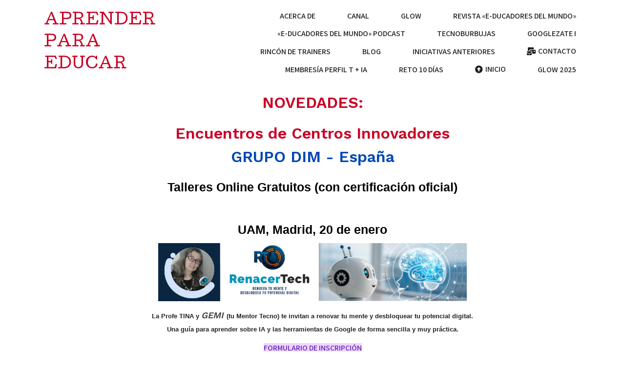

--- FILE ---
content_type: text/html; charset=UTF-8
request_url: https://gtrainerdemo.e-studiantes.net/about/
body_size: 161889
content:
	<!DOCTYPE html>
	<html lang="es">
	<head>
		<meta charset="UTF-8" />
		<meta name="viewport" content="width=device-width, initial-scale=1">
		<link rel="profile" href="https://gmpg.org/xfn/11">
		<title>About &#8211; Aprender para Educar</title>
<meta name='robots' content='max-image-preview:large' />
<link rel="alternate" type="application/rss+xml" title="Aprender para Educar &raquo; Feed" href="https://gtrainerdemo.e-studiantes.net/feed/" />
<link rel="alternate" type="application/rss+xml" title="Aprender para Educar &raquo; Feed de los comentarios" href="https://gtrainerdemo.e-studiantes.net/comments/feed/" />
<script>
var pagelayer_ajaxurl = "https://gtrainerdemo.e-studiantes.net/wp-admin/admin-ajax.php?";
var pagelayer_global_nonce = "3da774bb85";
var pagelayer_server_time = 1768648059;
var pagelayer_is_live = "";
var pagelayer_facebook_id = "";
var pagelayer_settings = {"post_types":["post","page"],"enable_giver":"1","max_width":1170,"tablet_breakpoint":768,"mobile_breakpoint":360,"sidebar":false,"body_font":false,"color":false};
var pagelayer_recaptch_lang = "";
</script><link rel="alternate" title="oEmbed (JSON)" type="application/json+oembed" href="https://gtrainerdemo.e-studiantes.net/wp-json/oembed/1.0/embed?url=https%3A%2F%2Fgtrainerdemo.e-studiantes.net%2Fabout%2F" />
<link rel="alternate" title="oEmbed (XML)" type="text/xml+oembed" href="https://gtrainerdemo.e-studiantes.net/wp-json/oembed/1.0/embed?url=https%3A%2F%2Fgtrainerdemo.e-studiantes.net%2Fabout%2F&#038;format=xml" />
<style id="popularfx-global-styles" type="text/css">
.site-header {background-color:#ffffff!important;}
.site-title a {color:#171717!important;}
.site-title a { font-size: 30 px; }
.site-description {color:#171717 !important;}
.site-description {font-size: 15px;}
.site-footer {background-color:#171717! important;}

</style><link rel="preload" href="https://fonts.googleapis.com/css?family=Work%20Sans%3A400%2C500%2C600%7CAssistant%3A400%2C600" as="fetch" crossorigin="anonymous"><link rel="dns-prefetch" href="https://fonts.gstatic.com">
<link rel="preconnect" href="https://fonts.gstatic.com" crossorigin="anonymous"><style id="pagelayer-wow-animation-style" type="text/css">.pagelayer-wow{visibility: hidden;}</style>
	<style id="pagelayer-global-styles" type="text/css">
:root{--pagelayer-color-primary:#007bff;--pagelayer-color-secondary:#6c757d;--pagelayer-color-text:#1d1d1d;--pagelayer-color-accent:#61ce70;--pagelayer-font-primary-font-family:Open Sans;--pagelayer-font-secondary-font-family:Roboto;--pagelayer-font-text-font-family:Montserrat;--pagelayer-font-accent-font-family:Poppins;}
.pagelayer-row-stretch-auto > .pagelayer-row-holder, .pagelayer-row-stretch-full > .pagelayer-row-holder.pagelayer-width-auto{ max-width: 1170px; margin-left: auto; margin-right: auto;}
@media (min-width: 769px){
			.pagelayer-hide-desktop{
				display:none !important;
			}
		}

		@media (max-width: 768px) and (min-width: 361px){
			.pagelayer-hide-tablet{
				display:none !important;
			}
			.pagelayer-wp-menu-holder[data-drop_breakpoint="tablet"] .pagelayer-wp_menu-ul{
				display:none;
			}
		}

		@media (max-width: 360px){
			.pagelayer-hide-mobile{
				display:none !important;
			}
			.pagelayer-wp-menu-holder[data-drop_breakpoint="mobile"] .pagelayer-wp_menu-ul{
				display:none;
			}
		}
body.pagelayer-body {font-family:Work Sans;font-size:16px;line-height:1.5;color:#444444ff}
body.pagelayer-body p{font-family:Work Sans;font-size:16px;color:#444444ff}
body.pagelayer-body a{font-family:Assistant;font-size:16px;font-weight:600;text-transform:uppercase;text-decoration-line:none;color:#221f1fff}
body.pagelayer-body a:hover{text-decoration-line:none;background-color:#c90025ff;color:#ffffffff}
body.pagelayer-body h1{font-family:Work Sans;font-size:40px;font-weight:500;line-height:1.5;color:#ffffffff}
body.pagelayer-body h2{font-family:Work Sans;font-size:32px;font-weight:600;line-height:1.5;color:#c90025ff}
body.pagelayer-body h3{font-family:Work Sans;font-size:30px;font-weight:600;line-height:1.5;color:#ffffffff}
body.pagelayer-body h4{font-family:Work Sans;font-size:26px;font-weight:600;line-height:1.5;color:#ffffffff}
body.pagelayer-body h5{font-family:Work Sans;font-size:22px;font-weight:600;line-height:1.5;color:#c90025ff}
body.pagelayer-body h6{font-family:Work Sans;font-size:20px;font-weight:600;line-height:1.5;color:#c90025ff}
body.pagelayer-body strong, body.pagelayer-body b{font-weight:700}
body.pagelayer-body em, body.pagelayer-body i:not(.fa, .fas, .far, .fab){font-style:italic}
@media (max-width: 768px){
	[class^="pagelayer-offset-"],
	[class*=" pagelayer-offset-"] {
		margin-left: 0;
	}

	.pagelayer-row .pagelayer-col {
		margin-left: 0;
		width: 100%;
	}
	.pagelayer-row.pagelayer-gutters .pagelayer-col {
		margin-bottom: 16px;
	}
	.pagelayer-first-sm {
		order: -1;
	}
	.pagelayer-last-sm {
		order: 1;
	}
	
body.pagelayer-body h1{font-size:30px}
body.pagelayer-body h2{font-size:30px}
body.pagelayer-body h3{font-size:30px}

}
@media (max-width: 360px){
body.pagelayer-body h1{font-size:25px}
body.pagelayer-body h2{font-size:25px}
body.pagelayer-body h3{font-size:25px}
}

</style><style id='wp-img-auto-sizes-contain-inline-css'>
img:is([sizes=auto i],[sizes^="auto," i]){contain-intrinsic-size:3000px 1500px}
/*# sourceURL=wp-img-auto-sizes-contain-inline-css */
</style>
<link rel='stylesheet' id='pagelayer-frontend-css' href='https://gtrainerdemo.e-studiantes.net/wp-content/plugins/pagelayer/css/givecss.php?give=pagelayer-frontend.css%2Cnivo-lightbox.css%2Canimate.min.css%2Cowl.carousel.min.css%2Cowl.theme.default.min.css%2Cfont-awesome5.min.css&#038;premium&#038;ver=1.7.2' media='all' />
<style id='wp-emoji-styles-inline-css'>

	img.wp-smiley, img.emoji {
		display: inline !important;
		border: none !important;
		box-shadow: none !important;
		height: 1em !important;
		width: 1em !important;
		margin: 0 0.07em !important;
		vertical-align: -0.1em !important;
		background: none !important;
		padding: 0 !important;
	}
/*# sourceURL=wp-emoji-styles-inline-css */
</style>
<style id='wp-block-library-inline-css'>
:root{--wp-block-synced-color:#7a00df;--wp-block-synced-color--rgb:122,0,223;--wp-bound-block-color:var(--wp-block-synced-color);--wp-editor-canvas-background:#ddd;--wp-admin-theme-color:#007cba;--wp-admin-theme-color--rgb:0,124,186;--wp-admin-theme-color-darker-10:#006ba1;--wp-admin-theme-color-darker-10--rgb:0,107,160.5;--wp-admin-theme-color-darker-20:#005a87;--wp-admin-theme-color-darker-20--rgb:0,90,135;--wp-admin-border-width-focus:2px}@media (min-resolution:192dpi){:root{--wp-admin-border-width-focus:1.5px}}.wp-element-button{cursor:pointer}:root .has-very-light-gray-background-color{background-color:#eee}:root .has-very-dark-gray-background-color{background-color:#313131}:root .has-very-light-gray-color{color:#eee}:root .has-very-dark-gray-color{color:#313131}:root .has-vivid-green-cyan-to-vivid-cyan-blue-gradient-background{background:linear-gradient(135deg,#00d084,#0693e3)}:root .has-purple-crush-gradient-background{background:linear-gradient(135deg,#34e2e4,#4721fb 50%,#ab1dfe)}:root .has-hazy-dawn-gradient-background{background:linear-gradient(135deg,#faaca8,#dad0ec)}:root .has-subdued-olive-gradient-background{background:linear-gradient(135deg,#fafae1,#67a671)}:root .has-atomic-cream-gradient-background{background:linear-gradient(135deg,#fdd79a,#004a59)}:root .has-nightshade-gradient-background{background:linear-gradient(135deg,#330968,#31cdcf)}:root .has-midnight-gradient-background{background:linear-gradient(135deg,#020381,#2874fc)}:root{--wp--preset--font-size--normal:16px;--wp--preset--font-size--huge:42px}.has-regular-font-size{font-size:1em}.has-larger-font-size{font-size:2.625em}.has-normal-font-size{font-size:var(--wp--preset--font-size--normal)}.has-huge-font-size{font-size:var(--wp--preset--font-size--huge)}.has-text-align-center{text-align:center}.has-text-align-left{text-align:left}.has-text-align-right{text-align:right}.has-fit-text{white-space:nowrap!important}#end-resizable-editor-section{display:none}.aligncenter{clear:both}.items-justified-left{justify-content:flex-start}.items-justified-center{justify-content:center}.items-justified-right{justify-content:flex-end}.items-justified-space-between{justify-content:space-between}.screen-reader-text{border:0;clip-path:inset(50%);height:1px;margin:-1px;overflow:hidden;padding:0;position:absolute;width:1px;word-wrap:normal!important}.screen-reader-text:focus{background-color:#ddd;clip-path:none;color:#444;display:block;font-size:1em;height:auto;left:5px;line-height:normal;padding:15px 23px 14px;text-decoration:none;top:5px;width:auto;z-index:100000}html :where(.has-border-color){border-style:solid}html :where([style*=border-top-color]){border-top-style:solid}html :where([style*=border-right-color]){border-right-style:solid}html :where([style*=border-bottom-color]){border-bottom-style:solid}html :where([style*=border-left-color]){border-left-style:solid}html :where([style*=border-width]){border-style:solid}html :where([style*=border-top-width]){border-top-style:solid}html :where([style*=border-right-width]){border-right-style:solid}html :where([style*=border-bottom-width]){border-bottom-style:solid}html :where([style*=border-left-width]){border-left-style:solid}html :where(img[class*=wp-image-]){height:auto;max-width:100%}:where(figure){margin:0 0 1em}html :where(.is-position-sticky){--wp-admin--admin-bar--position-offset:var(--wp-admin--admin-bar--height,0px)}@media screen and (max-width:600px){html :where(.is-position-sticky){--wp-admin--admin-bar--position-offset:0px}}

/*# sourceURL=wp-block-library-inline-css */
</style><style id='global-styles-inline-css'>
:root{--wp--preset--aspect-ratio--square: 1;--wp--preset--aspect-ratio--4-3: 4/3;--wp--preset--aspect-ratio--3-4: 3/4;--wp--preset--aspect-ratio--3-2: 3/2;--wp--preset--aspect-ratio--2-3: 2/3;--wp--preset--aspect-ratio--16-9: 16/9;--wp--preset--aspect-ratio--9-16: 9/16;--wp--preset--color--black: #000000;--wp--preset--color--cyan-bluish-gray: #abb8c3;--wp--preset--color--white: #ffffff;--wp--preset--color--pale-pink: #f78da7;--wp--preset--color--vivid-red: #cf2e2e;--wp--preset--color--luminous-vivid-orange: #ff6900;--wp--preset--color--luminous-vivid-amber: #fcb900;--wp--preset--color--light-green-cyan: #7bdcb5;--wp--preset--color--vivid-green-cyan: #00d084;--wp--preset--color--pale-cyan-blue: #8ed1fc;--wp--preset--color--vivid-cyan-blue: #0693e3;--wp--preset--color--vivid-purple: #9b51e0;--wp--preset--gradient--vivid-cyan-blue-to-vivid-purple: linear-gradient(135deg,rgb(6,147,227) 0%,rgb(155,81,224) 100%);--wp--preset--gradient--light-green-cyan-to-vivid-green-cyan: linear-gradient(135deg,rgb(122,220,180) 0%,rgb(0,208,130) 100%);--wp--preset--gradient--luminous-vivid-amber-to-luminous-vivid-orange: linear-gradient(135deg,rgb(252,185,0) 0%,rgb(255,105,0) 100%);--wp--preset--gradient--luminous-vivid-orange-to-vivid-red: linear-gradient(135deg,rgb(255,105,0) 0%,rgb(207,46,46) 100%);--wp--preset--gradient--very-light-gray-to-cyan-bluish-gray: linear-gradient(135deg,rgb(238,238,238) 0%,rgb(169,184,195) 100%);--wp--preset--gradient--cool-to-warm-spectrum: linear-gradient(135deg,rgb(74,234,220) 0%,rgb(151,120,209) 20%,rgb(207,42,186) 40%,rgb(238,44,130) 60%,rgb(251,105,98) 80%,rgb(254,248,76) 100%);--wp--preset--gradient--blush-light-purple: linear-gradient(135deg,rgb(255,206,236) 0%,rgb(152,150,240) 100%);--wp--preset--gradient--blush-bordeaux: linear-gradient(135deg,rgb(254,205,165) 0%,rgb(254,45,45) 50%,rgb(107,0,62) 100%);--wp--preset--gradient--luminous-dusk: linear-gradient(135deg,rgb(255,203,112) 0%,rgb(199,81,192) 50%,rgb(65,88,208) 100%);--wp--preset--gradient--pale-ocean: linear-gradient(135deg,rgb(255,245,203) 0%,rgb(182,227,212) 50%,rgb(51,167,181) 100%);--wp--preset--gradient--electric-grass: linear-gradient(135deg,rgb(202,248,128) 0%,rgb(113,206,126) 100%);--wp--preset--gradient--midnight: linear-gradient(135deg,rgb(2,3,129) 0%,rgb(40,116,252) 100%);--wp--preset--font-size--small: 13px;--wp--preset--font-size--medium: 20px;--wp--preset--font-size--large: 36px;--wp--preset--font-size--x-large: 42px;--wp--preset--spacing--20: 0.44rem;--wp--preset--spacing--30: 0.67rem;--wp--preset--spacing--40: 1rem;--wp--preset--spacing--50: 1.5rem;--wp--preset--spacing--60: 2.25rem;--wp--preset--spacing--70: 3.38rem;--wp--preset--spacing--80: 5.06rem;--wp--preset--shadow--natural: 6px 6px 9px rgba(0, 0, 0, 0.2);--wp--preset--shadow--deep: 12px 12px 50px rgba(0, 0, 0, 0.4);--wp--preset--shadow--sharp: 6px 6px 0px rgba(0, 0, 0, 0.2);--wp--preset--shadow--outlined: 6px 6px 0px -3px rgb(255, 255, 255), 6px 6px rgb(0, 0, 0);--wp--preset--shadow--crisp: 6px 6px 0px rgb(0, 0, 0);}:where(.is-layout-flex){gap: 0.5em;}:where(.is-layout-grid){gap: 0.5em;}body .is-layout-flex{display: flex;}.is-layout-flex{flex-wrap: wrap;align-items: center;}.is-layout-flex > :is(*, div){margin: 0;}body .is-layout-grid{display: grid;}.is-layout-grid > :is(*, div){margin: 0;}:where(.wp-block-columns.is-layout-flex){gap: 2em;}:where(.wp-block-columns.is-layout-grid){gap: 2em;}:where(.wp-block-post-template.is-layout-flex){gap: 1.25em;}:where(.wp-block-post-template.is-layout-grid){gap: 1.25em;}.has-black-color{color: var(--wp--preset--color--black) !important;}.has-cyan-bluish-gray-color{color: var(--wp--preset--color--cyan-bluish-gray) !important;}.has-white-color{color: var(--wp--preset--color--white) !important;}.has-pale-pink-color{color: var(--wp--preset--color--pale-pink) !important;}.has-vivid-red-color{color: var(--wp--preset--color--vivid-red) !important;}.has-luminous-vivid-orange-color{color: var(--wp--preset--color--luminous-vivid-orange) !important;}.has-luminous-vivid-amber-color{color: var(--wp--preset--color--luminous-vivid-amber) !important;}.has-light-green-cyan-color{color: var(--wp--preset--color--light-green-cyan) !important;}.has-vivid-green-cyan-color{color: var(--wp--preset--color--vivid-green-cyan) !important;}.has-pale-cyan-blue-color{color: var(--wp--preset--color--pale-cyan-blue) !important;}.has-vivid-cyan-blue-color{color: var(--wp--preset--color--vivid-cyan-blue) !important;}.has-vivid-purple-color{color: var(--wp--preset--color--vivid-purple) !important;}.has-black-background-color{background-color: var(--wp--preset--color--black) !important;}.has-cyan-bluish-gray-background-color{background-color: var(--wp--preset--color--cyan-bluish-gray) !important;}.has-white-background-color{background-color: var(--wp--preset--color--white) !important;}.has-pale-pink-background-color{background-color: var(--wp--preset--color--pale-pink) !important;}.has-vivid-red-background-color{background-color: var(--wp--preset--color--vivid-red) !important;}.has-luminous-vivid-orange-background-color{background-color: var(--wp--preset--color--luminous-vivid-orange) !important;}.has-luminous-vivid-amber-background-color{background-color: var(--wp--preset--color--luminous-vivid-amber) !important;}.has-light-green-cyan-background-color{background-color: var(--wp--preset--color--light-green-cyan) !important;}.has-vivid-green-cyan-background-color{background-color: var(--wp--preset--color--vivid-green-cyan) !important;}.has-pale-cyan-blue-background-color{background-color: var(--wp--preset--color--pale-cyan-blue) !important;}.has-vivid-cyan-blue-background-color{background-color: var(--wp--preset--color--vivid-cyan-blue) !important;}.has-vivid-purple-background-color{background-color: var(--wp--preset--color--vivid-purple) !important;}.has-black-border-color{border-color: var(--wp--preset--color--black) !important;}.has-cyan-bluish-gray-border-color{border-color: var(--wp--preset--color--cyan-bluish-gray) !important;}.has-white-border-color{border-color: var(--wp--preset--color--white) !important;}.has-pale-pink-border-color{border-color: var(--wp--preset--color--pale-pink) !important;}.has-vivid-red-border-color{border-color: var(--wp--preset--color--vivid-red) !important;}.has-luminous-vivid-orange-border-color{border-color: var(--wp--preset--color--luminous-vivid-orange) !important;}.has-luminous-vivid-amber-border-color{border-color: var(--wp--preset--color--luminous-vivid-amber) !important;}.has-light-green-cyan-border-color{border-color: var(--wp--preset--color--light-green-cyan) !important;}.has-vivid-green-cyan-border-color{border-color: var(--wp--preset--color--vivid-green-cyan) !important;}.has-pale-cyan-blue-border-color{border-color: var(--wp--preset--color--pale-cyan-blue) !important;}.has-vivid-cyan-blue-border-color{border-color: var(--wp--preset--color--vivid-cyan-blue) !important;}.has-vivid-purple-border-color{border-color: var(--wp--preset--color--vivid-purple) !important;}.has-vivid-cyan-blue-to-vivid-purple-gradient-background{background: var(--wp--preset--gradient--vivid-cyan-blue-to-vivid-purple) !important;}.has-light-green-cyan-to-vivid-green-cyan-gradient-background{background: var(--wp--preset--gradient--light-green-cyan-to-vivid-green-cyan) !important;}.has-luminous-vivid-amber-to-luminous-vivid-orange-gradient-background{background: var(--wp--preset--gradient--luminous-vivid-amber-to-luminous-vivid-orange) !important;}.has-luminous-vivid-orange-to-vivid-red-gradient-background{background: var(--wp--preset--gradient--luminous-vivid-orange-to-vivid-red) !important;}.has-very-light-gray-to-cyan-bluish-gray-gradient-background{background: var(--wp--preset--gradient--very-light-gray-to-cyan-bluish-gray) !important;}.has-cool-to-warm-spectrum-gradient-background{background: var(--wp--preset--gradient--cool-to-warm-spectrum) !important;}.has-blush-light-purple-gradient-background{background: var(--wp--preset--gradient--blush-light-purple) !important;}.has-blush-bordeaux-gradient-background{background: var(--wp--preset--gradient--blush-bordeaux) !important;}.has-luminous-dusk-gradient-background{background: var(--wp--preset--gradient--luminous-dusk) !important;}.has-pale-ocean-gradient-background{background: var(--wp--preset--gradient--pale-ocean) !important;}.has-electric-grass-gradient-background{background: var(--wp--preset--gradient--electric-grass) !important;}.has-midnight-gradient-background{background: var(--wp--preset--gradient--midnight) !important;}.has-small-font-size{font-size: var(--wp--preset--font-size--small) !important;}.has-medium-font-size{font-size: var(--wp--preset--font-size--medium) !important;}.has-large-font-size{font-size: var(--wp--preset--font-size--large) !important;}.has-x-large-font-size{font-size: var(--wp--preset--font-size--x-large) !important;}
/*# sourceURL=global-styles-inline-css */
</style>

<style id='classic-theme-styles-inline-css'>
/*! This file is auto-generated */
.wp-block-button__link{color:#fff;background-color:#32373c;border-radius:9999px;box-shadow:none;text-decoration:none;padding:calc(.667em + 2px) calc(1.333em + 2px);font-size:1.125em}.wp-block-file__button{background:#32373c;color:#fff;text-decoration:none}
/*# sourceURL=/wp-includes/css/classic-themes.min.css */
</style>
<link rel='stylesheet' id='a3-pvc-style-css' href='https://gtrainerdemo.e-studiantes.net/wp-content/plugins/page-views-count/assets/css/style.min.css?ver=2.6.1' media='all' />
<link rel='stylesheet' id='popularfx-style-css' href='https://gtrainerdemo.e-studiantes.net/wp-content/uploads/popularfx-templates/softino/style.css?ver=1.2.3' media='all' />
<link rel='stylesheet' id='popularfx-sidebar-css' href='https://gtrainerdemo.e-studiantes.net/wp-content/themes/popularfx/sidebar.css?ver=1.2.3' media='all' />
<link rel='stylesheet' id='a3pvc-css' href='//gtrainerdemo.e-studiantes.net/wp-content/uploads/sass/pvc.min.css?ver=1645929626' media='all' />
<link rel='stylesheet' id='pagelayer-google-font-header-css' href='https://fonts.googleapis.com/css?family=Work+Sans%3A400%2C500%2C600%7CAssistant%3A400%2C600&#038;ver=1.7.2' media='all' />
<script src="https://gtrainerdemo.e-studiantes.net/wp-includes/js/jquery/jquery.min.js?ver=3.7.1" id="jquery-core-js"></script>
<script src="https://gtrainerdemo.e-studiantes.net/wp-includes/js/jquery/jquery-migrate.min.js?ver=3.4.1" id="jquery-migrate-js"></script>
<script src="https://gtrainerdemo.e-studiantes.net/wp-content/plugins/pagelayer/js/givejs.php?give=pagelayer-frontend.js%2Cnivo-lightbox.min.js%2Cwow.min.js%2Cjquery-numerator.js%2CsimpleParallax.min.js%2Cowl.carousel.min.js&amp;premium&amp;ver=1.7.2" id="pagelayer-frontend-js"></script>
<link rel="https://api.w.org/" href="https://gtrainerdemo.e-studiantes.net/wp-json/" /><link rel="alternate" title="JSON" type="application/json" href="https://gtrainerdemo.e-studiantes.net/wp-json/wp/v2/pages/30" /><link rel="EditURI" type="application/rsd+xml" title="RSD" href="https://gtrainerdemo.e-studiantes.net/xmlrpc.php?rsd" />
<meta name="generator" content="WordPress 6.9" />
<link rel="canonical" href="https://gtrainerdemo.e-studiantes.net/about/" />
<link rel='shortlink' href='https://gtrainerdemo.e-studiantes.net/?p=30' />
<!-- Global site tag (gtag.js) - Google Analytics -->
<script async src="https://www.googletagmanager.com/gtag/js?id=G-XX1G19K324"></script>
<script>
  window.dataLayer = window.dataLayer || [];
  function gtag(){dataLayer.push(arguments);}
  gtag('js', new Date());

  gtag('config', 'G-XX1G19K324');
</script><link rel="icon" href="https://gtrainerdemo.e-studiantes.net/wp-content/uploads/2022/02/cropped-logoee-32x32.png" sizes="32x32" />
<link rel="icon" href="https://gtrainerdemo.e-studiantes.net/wp-content/uploads/2022/02/cropped-logoee-192x192.png" sizes="192x192" />
<link rel="apple-touch-icon" href="https://gtrainerdemo.e-studiantes.net/wp-content/uploads/2022/02/cropped-logoee-180x180.png" />
<meta name="msapplication-TileImage" content="https://gtrainerdemo.e-studiantes.net/wp-content/uploads/2022/02/cropped-logoee-270x270.png" />
	<link rel='stylesheet' id='pagelayer-google-font-css' href='https://fonts.googleapis.com/css?family=Cutive%3A400%2C600%7CHelvetica+Neue%22%2C+Helvetica%2C+Arial%2C+sans-serif%3A100%2C100i%2C200%2C200i%2C300%2C300i%2C400%2C400i%2C500%2C500i%2C600%2C600i%2C700%2C700i%2C800%2C800i%2C900%2C900i%7CArial%2C+Helvetica%2C+sans-serif%3A100%2C100i%2C200%2C200i%2C300%2C300i%2C400%2C400i%2C500%2C500i%2C600%2C600i%2C700%2C700i%2C800%2C800i%2C900%2C900i%7CArial%2C+sans-serif%3A100%2C100i%2C200%2C200i%2C300%2C300i%2C400%2C400i%2C500%2C500i%2C600%2C600i%2C700%2C700i%2C800%2C800i%2C900%2C900i%7Carial%2C+helvetica%2C+sans-serif%3A100%2C100i%2C200%2C200i%2C300%2C300i%2C400%2C400i%2C500%2C500i%2C600%2C600i%2C700%2C700i%2C800%2C800i%2C900%2C900i&#038;ver=1.7.2' media='all' />
</head>

	<body class="wp-singular page-template-default page page-id-30 wp-theme-popularfx popularfx-body pagelayer-body">
		
	<header class="pagelayer-header"><div pagelayer-id="o7m1657" class="p-o7m1657 pagelayer-post_props">
</div>
<div pagelayer-id="76u7393" class="p-76u7393 pagelayer-row pagelayer-row-stretch-auto pagelayer-height-default">
<style pagelayer-style-id="76u7393">.p-76u7393 .pagelayer-col-holder{padding: 15px}
.p-76u7393>.pagelayer-row-holder .pagelayer-col{align-content: center}
.p-76u7393 > .pagelayer-background-overlay{-webkit-transition: all 400ms !important; transition: all 400ms !important}
.p-76u7393 .pagelayer-svg-top .pagelayer-shape-fill{fill:#fff}
.p-76u7393 .pagelayer-row-svg .pagelayer-svg-top{width:100%;height:100px}
.p-76u7393 .pagelayer-svg-bottom .pagelayer-shape-fill{fill:#fff}
.p-76u7393 .pagelayer-row-svg .pagelayer-svg-bottom{width:100%;height:100px}
.p-76u7393{background: #ffffff}
@media (max-width: 768px) and (min-width: 361px){.p-76u7393{padding-top: 5px; padding-right: 5px; padding-bottom: 5px; padding-left: 5px}
}
@media (max-width: 360px){.p-76u7393{padding-top: 10px; padding-right: 10px; padding-bottom: 10px; padding-left: 10px}
}
</style>
			
			
			
			
			<div class="pagelayer-row-holder pagelayer-row pagelayer-auto pagelayer-width-auto"><div pagelayer-id="f6e7559" class="p-f6e7559 pagelayer-col">
<style pagelayer-style-id="f6e7559">.p-f6e7559 .pagelayer-col-holder > div:not(:last-child){margin-bottom: 15px}
.pagelayer-row-holder .p-f6e7559{width: 30%}
.p-f6e7559 > .pagelayer-background-overlay{-webkit-transition: all 400ms !important; transition: all 400ms !important}
@media (max-width: 768px) and (min-width: 361px){.pagelayer-row-holder .p-f6e7559{width: 30%}
}
@media (max-width: 360px){.pagelayer-row-holder .p-f6e7559{width: 50%}
}
</style>
				
				
				
				<div class="pagelayer-col-holder"><div pagelayer-id="13g6316" class="p-13g6316 pagelayer-wp_title">
<style pagelayer-style-id="13g6316">.p-13g6316 .pagelayer-wp-title-heading{font-family: Cutive; font-size: 30px !important; font-style:  !important; font-weight:  !important; font-variant:  !important; text-decoration-line:  !important; text-decoration-style: Solid !important; line-height: em !important; text-transform:  !important; letter-spacing: px !important; word-spacing: px !important;color:#c90025;text-align:left}
@media (max-width: 768px) and (min-width: 361px){.p-13g6316 .pagelayer-wp-title-heading{font-family: ; font-size: 35px !important; font-style:  !important; font-weight: 600 !important; font-variant:  !important; text-decoration-line:  !important; text-decoration-style: Solid !important; line-height: 1.2em !important; text-transform:  !important; letter-spacing: px !important; word-spacing: px !important}
}
@media (max-width: 360px){.p-13g6316 .pagelayer-wp-title-heading{font-family: ; font-size: 25px !important; font-style:  !important; font-weight:  !important; font-variant:  !important; text-decoration-line:  !important; text-decoration-style: Solid !important; line-height: em !important; text-transform:  !important; letter-spacing: px !important; word-spacing: px !important;text-align:left;padding: 0px 0px 0px 0px}
}
</style><div class="pagelayer-wp-title-content">
			<div class="pagelayer-wp-title-section">
				<a href="https://gtrainerdemo.e-studiantes.net" class="pagelayer-wp-title-link pagelayer-ele-link">
					
					<div class="pagelayer-wp-title-holder">
						<div class="pagelayer-wp-title-heading">Aprender para Educar</div>
						
					</div>
				</a>
			</div>			
		<div></div></div></div></div></div><div pagelayer-id="nic8264" class="p-nic8264 pagelayer-col">
<style pagelayer-style-id="nic8264">.p-nic8264 .pagelayer-col-holder > div:not(:last-child){margin-bottom: 15px}
.pagelayer-row-holder .p-nic8264{width: 70%}
.p-nic8264 > .pagelayer-background-overlay{-webkit-transition: all 400ms !important; transition: all 400ms !important}
@media (max-width: 768px) and (min-width: 361px){.pagelayer-row-holder .p-nic8264{width: 70%}
}
@media (max-width: 360px){.pagelayer-row-holder .p-nic8264{width: 50%}
}
</style>
				
				
				
				<div class="pagelayer-col-holder"><div pagelayer-id="csl6685" class="p-csl6685 pagelayer-wp_menu">
<style pagelayer-style-id="csl6685">.p-csl6685 .pagelayer-wp_menu-ul{text-align:right}
.p-csl6685 .pagelayer-wp-menu-container li.menu-item{list-style: none}
.p-csl6685 .pagelayer-wp_menu-ul>li.current-menu-item>a{color: #ffffff}
.p-csl6685 .pagelayer-wp_menu-ul>li.current-menu-item{background-color: #c90025}
.p-csl6685 .pagelayer-wp_menu-ul>li>a{padding-left: 30px;padding-right: 30px;padding-top: 6px;padding-bottom	: 6px}
.p-csl6685 ul.sub-menu li>a{justify-content:left !important}
.p-csl6685 .pagelayer-menu-type-horizontal .sub-menu{left:0px}
.p-csl6685 .pagelayer-menu-type-horizontal .sub-menu .sub-menu{left:unset;left:100% !important;top:0px}
.p-csl6685 .pagelayer-wp-menu-container ul.sub-menu>li a{color: #ffffff}
.p-csl6685 .pagelayer-wp-menu-container ul.sub-menu{background-color: #0986c0}
.p-csl6685 .pagelayer-wp-menu-container ul.sub-menu li a{padding-left: 10px;padding-right: 10px;padding-top: 10px;padding-bottom	: 10px}
.p-csl6685 .pagelayer-wp-menu-container .sub-menu a{margin-left: 10px}
.p-csl6685 .pagelayer-wp-menu-container .sub-menu .sub-menu a{margin-left: calc(2 * 10px)}
.p-csl6685 .pagelayer-primary-menu-bar{text-align:center}
.p-csl6685 .pagelayer-primary-menu-bar i{color:#ffffff;background-color:#c90025;font-size:30px}
.p-csl6685 .pagelayer-menu-type-dropdown{width:30%;background-color:#11100e}
.p-csl6685 .pagelayer-menu-type-dropdown .pagelayer-wp_menu-ul{width:100%;top: 8%; transform: translateY(-8%)}
.p-csl6685 .pagelayer-wp_menu-close i{font-size:25px;padding:8px;color:#ffffff;background-color:#c90025;-webkit-transition: all 600ms !important; transition: all 600ms !important}
.p-csl6685 .pagelayer-wp_menu-close i:hover{color:#ffffff;background-color:#000000}
@media (max-width: 768px) and (min-width: 361px){.p-csl6685 .pagelayer-wp_menu-ul>li a:first-child{color: #ffffff}
.p-csl6685 .pagelayer-wp_menu-ul>li>a:hover{color: #ffffff}
.p-csl6685 .pagelayer-wp_menu-ul>li.pagelayer-active-sub-menu>a:hover{color: #ffffff}
.p-csl6685 .pagelayer-wp_menu-ul>li.current-menu-item>a{color: #ffffff}
.p-csl6685 .pagelayer-wp_menu-ul>li>a{padding-left: 20px;padding-right: 20px;padding-top: 20px;padding-bottom	: 20px}
.p-csl6685 .pagelayer-primary-menu-bar{text-align:right}
.p-csl6685 .pagelayer-primary-menu-bar i{font-size:24px;padding:10 {{val[1]}}}
.p-csl6685 .pagelayer-menu-type-dropdown{width:60%}
.p-csl6685 .pagelayer-menu-type-dropdown .pagelayer-wp_menu-ul{left: NaN%;top: 10%; transform: translateY(-10%)}
}
@media (max-width: 360px){.p-csl6685 .pagelayer-wp_menu-ul>li a:first-child{color: #ffffff}
.p-csl6685 .pagelayer-wp_menu-ul>li>a:hover{color: #ffffff}
.p-csl6685 .pagelayer-wp_menu-ul>li.pagelayer-active-sub-menu>a:hover{color: #ffffff}
.p-csl6685 .pagelayer-wp_menu-ul>li.current-menu-item>a{color: #ffffff}
.p-csl6685 .pagelayer-wp_menu-ul>li>a{padding-left: 20px;padding-right: 20px;padding-top: 10px;padding-bottom	: 10px}
.p-csl6685 .pagelayer-primary-menu-bar{text-align:right}
.p-csl6685 .pagelayer-primary-menu-bar i{font-size:20px;padding:9 {{val[1]}}}
.p-csl6685 .pagelayer-menu-type-dropdown{width:60%}
.p-csl6685 .pagelayer-menu-type-dropdown .pagelayer-wp_menu-ul{left: NaN%;top: 20%; transform: translateY(-20%)}
}
</style><div class="pagelayer-wp-menu-holder" data-layout="horizontal" data-submenu_ind="caret-down" data-drop_breakpoint="tablet">
			<div class="pagelayer-primary-menu-bar"><i class="fas fa-bars"></i></div>
			<div class="pagelayer-wp-menu-container pagelayer-menu-type-horizontal pagelayer-menu-hover-background slide pagelayer-wp_menu-right" data-align="right">
				<div class="pagelayer-wp_menu-close"><i class="fas fa-times"></i></div>
				<div class="menu-softino-header-menu-container"><ul id="2" class="pagelayer-wp_menu-ul"><li id="menu-item-119" class="menu-item menu-item-type-custom menu-item-object-custom menu-item-119"><a href="http://cristinavelazquez.blogspot.com/"><span class="pagelayer-nav-menu-title">Acerca de</span></a><div class="pagelayer-mega-menu pagelayer-mega-editor-119"></div></li>
<li id="menu-item-161" class="menu-item menu-item-type-custom menu-item-object-custom menu-item-161"><a href="https://www.youtube.com/channel/UCAkr1uEhgJyiKpojf0KNfnA"><span class="pagelayer-nav-menu-title">Canal</span></a><div class="pagelayer-mega-menu pagelayer-mega-editor-161"></div></li>
<li id="menu-item-582" class="menu-item menu-item-type-post_type menu-item-object-page menu-item-582"><a href="https://gtrainerdemo.e-studiantes.net/glowconference/"><span class="pagelayer-nav-menu-title">GLOW</span></a><div class="pagelayer-mega-menu pagelayer-mega-editor-582"></div></li>
<li id="menu-item-537" class="menu-item menu-item-type-post_type menu-item-object-page menu-item-537"><a href="https://gtrainerdemo.e-studiantes.net/revista/"><span class="pagelayer-nav-menu-title">Revista «e-ducadores del Mundo»</span></a><div class="pagelayer-mega-menu pagelayer-mega-editor-537"></div></li>
<li id="menu-item-697" class="menu-item menu-item-type-post_type menu-item-object-page menu-item-697"><a href="https://gtrainerdemo.e-studiantes.net/e-ducadores-del-mundo-podcast/"><span class="pagelayer-nav-menu-title">«e-ducadores del Mundo» Podcast</span></a><div class="pagelayer-mega-menu pagelayer-mega-editor-697"></div></li>
<li id="menu-item-220" class="menu-item menu-item-type-custom menu-item-object-custom menu-item-220"><a href="https://e-ducadores.net/tecnoburbujas/"><span class="pagelayer-nav-menu-title">TECNOBURBUJAS</span></a><div class="pagelayer-mega-menu pagelayer-mega-editor-220"></div></li>
<li id="menu-item-464" class="menu-item menu-item-type-post_type menu-item-object-page menu-item-464"><a href="https://gtrainerdemo.e-studiantes.net/googlezate1/"><span class="pagelayer-nav-menu-title">Googlezate I</span></a><div class="pagelayer-mega-menu pagelayer-mega-editor-464"></div></li>
<li id="menu-item-314" class="menu-item menu-item-type-post_type menu-item-object-page menu-item-314"><a href="https://gtrainerdemo.e-studiantes.net/trainers/"><span class="pagelayer-nav-menu-title">Rincón de Trainers</span></a><div class="pagelayer-mega-menu pagelayer-mega-editor-314"></div></li>
<li id="menu-item-118" class="menu-item menu-item-type-custom menu-item-object-custom menu-item-118"><a href="https://e-ducadores.net/programas/"><span class="pagelayer-nav-menu-title">Blog</span></a><div class="pagelayer-mega-menu pagelayer-mega-editor-118"></div></li>
<li id="menu-item-598" class="menu-item menu-item-type-post_type menu-item-object-page menu-item-598"><a href="https://gtrainerdemo.e-studiantes.net/iniciativasanteriores/"><span class="pagelayer-nav-menu-title">INICIATIVAS ANTERIORES</span></a><div class="pagelayer-mega-menu pagelayer-mega-editor-598"></div></li>
<li id="menu-item-35" class="menu-item menu-item-type-post_type menu-item-object-page menu-item-35"><a href="https://gtrainerdemo.e-studiantes.net/contact/"><i class="pagelayer-menu-icon fas fa-mail-bulk"></i><span class="pagelayer-nav-menu-title">Contacto</span></a><div class="pagelayer-mega-menu pagelayer-mega-editor-35"><div pagelayer-id="1h12613" class="p-1h12613 pagelayer-nav_menu_item">
<div class="pagelayer-menu-item-holder"></div></div>
</div></li>
<li id="menu-item-876" class="menu-item menu-item-type-custom menu-item-object-custom menu-item-876"><a href="https://icoaulas.org/escuelaperfilt/membresia/"><span class="pagelayer-nav-menu-title">MEMBRESÍA PERFIL T + IA</span></a><div class="pagelayer-mega-menu pagelayer-mega-editor-876"></div></li>
<li id="menu-item-896" class="menu-item menu-item-type-post_type menu-item-object-page menu-item-896"><a href="https://gtrainerdemo.e-studiantes.net/reto10dias/"><span class="pagelayer-nav-menu-title">Reto 10 días</span></a><div class="pagelayer-mega-menu pagelayer-mega-editor-896"></div></li>
<li id="menu-item-33" class="menu-item menu-item-type-post_type menu-item-object-page menu-item-home menu-item-33"><a href="https://gtrainerdemo.e-studiantes.net/"><i class="pagelayer-menu-icon fas fa-arrow-alt-circle-up"></i><span class="pagelayer-nav-menu-title">Inicio</span></a><div class="pagelayer-mega-menu pagelayer-mega-editor-33"><div pagelayer-id="yr12726" class="p-yr12726 pagelayer-nav_menu_item">
<div class="pagelayer-menu-item-holder"></div></div>
</div></li>
<li id="menu-item-1036" class="menu-item menu-item-type-post_type menu-item-object-page menu-item-1036"><a href="https://gtrainerdemo.e-studiantes.net/glow2025/"><span class="pagelayer-nav-menu-title">GLOW 2025</span></a><div class="pagelayer-mega-menu pagelayer-mega-editor-1036"></div></li>
</ul></div>
			</div>
		</div></div></div></div></div></div>
<div pagelayer-id="xpe6125" class="p-xpe6125 pagelayer-row pagelayer-row-stretch-auto pagelayer-height-default">
<style pagelayer-style-id="xpe6125">.p-xpe6125 .pagelayer-col-holder{padding: 10px}
.p-xpe6125 > .pagelayer-background-overlay{-webkit-transition: all 400ms !important; transition: all 400ms !important}
.p-xpe6125 .pagelayer-svg-top .pagelayer-shape-fill{fill:#227bc3}
.p-xpe6125 .pagelayer-row-svg .pagelayer-svg-top{width:100%;height:100px}
.p-xpe6125 .pagelayer-svg-bottom .pagelayer-shape-fill{fill:#e44993}
.p-xpe6125 .pagelayer-row-svg .pagelayer-svg-bottom{width:100%;height:100px}
</style>
			
			
			
			
			<div class="pagelayer-row-holder pagelayer-row pagelayer-auto pagelayer-width-auto"><div pagelayer-id="3rm3646" class="p-3rm3646 pagelayer-col">
<style pagelayer-style-id="3rm3646">.p-3rm3646 .pagelayer-col-holder > div:not(:last-child){margin-bottom: 15px}
.p-3rm3646 > .pagelayer-background-overlay{-webkit-transition: all 400ms !important; transition: all 400ms !important}
</style>
				
				
				
				<div class="pagelayer-col-holder"><div pagelayer-id="jqo8386" class="p-jqo8386 pagelayer-heading" align="center">
<style pagelayer-style-id="jqo8386">.p-jqo8386{text-align: center}
</style><div class="pagelayer-heading-holder"><h2>NOVEDADES: </h2></div>
		
			</div><div pagelayer-id="qib9324" class="p-qib9324 pagelayer-heading" align="center">
<style pagelayer-style-id="qib9324">.p-qib9324{text-align: center}
</style><div class="pagelayer-heading-holder"><h2>Encuentros de Centros Innovadores<br /><span style="color:#0047b2;">GRUPO DIM - España</span></h2></div>
		
			</div><div pagelayer-id="qha7345" class="p-qha7345 pagelayer-text">
<div class="pagelayer-text-holder"><h1 style="border: 0px; outline: 0px; vertical-align: baseline; background: rgb(255, 255, 255); font-size: 1.53846em; font-weight: bold; font-family: &quot;Helvetica Neue&quot;, Helvetica, Arial, sans-serif; color: rgb(0, 0, 0); position: relative; bottom: -0.25em; text-align: center;">Talleres Online Gratuitos (con certificación oficial)<br />&nbsp;</h1></div></div><div pagelayer-id="blu716" class="p-blu716 pagelayer-text">
<div class="pagelayer-text-holder"><h1 style="border: 0px; outline: 0px; vertical-align: baseline; background: rgb(255, 255, 255); font-size: 1.53846em; font-weight: bold; font-family: &quot;Helvetica Neue&quot;, Helvetica, Arial, sans-serif; color: rgb(0, 0, 0); position: relative; bottom: -0.25em; text-align: center;">UAM, Madrid, 20 de enero</h1></div></div><div pagelayer-id="kw08181" class="p-kw08181 pagelayer-image">
<style pagelayer-style-id="kw08181">.p-kw08181 .pagelayer-image-holder{text-align: center}
.p-kw08181 .pagelayer-image-holder .pagelayer-image-overlay-content{text-align: center}
.p-kw08181 img{max-width: 55%}
.p-kw08181 .pagelayer-img{-webkit-transition: all 400ms; transition: all 400ms}
.p-kw08181 .pagelayer-image-caption{color: #0986c0}
</style><div class="pagelayer-image-holder pagelayer-anim-par">
			
				<img decoding="async" class="pagelayer-img pagelayer-animation-{{anim_hover}}" src="https://gtrainerdemo.e-studiantes.net/wp-content/uploads/2025/12/renacerbanner.png" title="renacerbanner" alt="renacerbanner" srcset="https://gtrainerdemo.e-studiantes.net/wp-content/uploads/2025/12/renacerbanner.png, https://gtrainerdemo.e-studiantes.net/wp-content/uploads/2025/12/renacerbanner.png 1x, " />
				
			
		</div>
		</div><div pagelayer-id="3qi8893" class="p-3qi8893 pagelayer-text">
<div class="pagelayer-text-holder"><p style="text-align: center; font-size: large;"><strong><span style="color: rgb(34, 34, 34); font-family: Arial, Helvetica, sans-serif; font-size: small; background-color: rgb(255, 255, 255);">La Profe TINA y&nbsp;</span><em>GEMI&nbsp;</em><span style="color: rgb(34, 34, 34); font-family: Arial, Helvetica, sans-serif; font-size: small; background-color: rgb(255, 255, 255);">(tu Mentor Tecno) te invitan a renovar tu mente y desbloquear tu potencial digital.</span><br style="color: rgb(34, 34, 34); font-family: Arial, Helvetica, sans-serif; font-size: small; background-color: rgb(255, 255, 255);" /><span style="color: rgb(34, 34, 34); font-family: Arial, Helvetica, sans-serif; font-size: small; background-color: rgb(255, 255, 255);">Una guía para aprender sobre IA y las herramientas de Google de forma sencilla y muy práctica.</span></strong></p></div></div><div pagelayer-id="b1k9968" class="p-b1k9968 pagelayer-text">
<div class="pagelayer-text-holder"><p style="text-align: center;"><span style="background-color: rgb(235, 214, 255);"><a href="https://forms.gle/J95cN31S8q2gNood9" style="color: rgb(107, 36, 178); font-weight: bold;">FORMULARIO DE INSCRIPCIÓN</a><br /><span style="color: rgb(107, 36, 178); font-weight: 700; background-color: rgb(255, 255, 255);">https://forms.gle/J95cN31S8q2gNood9</span></span></p></div></div><div pagelayer-id="nbh8691" class="p-nbh8691 pagelayer-text">
<div class="pagelayer-text-holder"><p>&nbsp;</p></div></div><div pagelayer-id="4xk8541" class="p-4xk8541 pagelayer-image">
<style pagelayer-style-id="4xk8541">.p-4xk8541 .pagelayer-image-holder{text-align: center}
.p-4xk8541 .pagelayer-image-holder .pagelayer-image-overlay-content{text-align: center}
.p-4xk8541 img{max-width: 55%}
.p-4xk8541 .pagelayer-img{-webkit-transition: all 400ms; transition: all 400ms}
.p-4xk8541 .pagelayer-image-caption{color: #0986c0}
</style><div class="pagelayer-image-holder pagelayer-anim-par">
			
				<img decoding="async" class="pagelayer-img pagelayer-animation-{{anim_hover}}" src="https://gtrainerdemo.e-studiantes.net/wp-content/uploads/2025/12/bannermadridenero.png" title="bannermadridenero" alt="bannermadridenero" srcset="https://gtrainerdemo.e-studiantes.net/wp-content/uploads/2025/12/bannermadridenero.png, https://gtrainerdemo.e-studiantes.net/wp-content/uploads/2025/12/bannermadridenero.png 1x, " />
				
			
		</div>
		</div><div pagelayer-id="bst5699" class="p-bst5699 pagelayer-text">
<div class="pagelayer-text-holder"><h1 style="border: 0px; outline: 0px; vertical-align: baseline; background: rgb(255, 255, 255); font-size: 1.53846em; font-weight: bold; font-family: &quot;Helvetica Neue&quot;, Helvetica, Arial, sans-serif; color: rgb(0, 0, 0); position: relative; bottom: -0.25em; text-align: center;">UAM, Madrid, 21 de enero</h1></div></div><div pagelayer-id="buo9227" class="p-buo9227 pagelayer-text">
<div class="pagelayer-text-holder"><p style="margin-bottom: 0.5em; border: 0px; outline: 0px; vertical-align: baseline; background: rgb(255, 253, 242); font-size: medium; min-height: 1em; color: rgb(78, 78, 84); font-family: &quot;Helvetica Neue&quot;, Helvetica, Arial, sans-serif; text-align: center;">En este taller de la serie dedicada al lenguaje visual, aprenderemos a transformar ideas y conceptos en imágenes cautivadoras con solo unas pocas palabras. <br />Daremos un paso importante para asegurarnos que esas imágenes no solo sean bellas, sino también efectivas. <br />Hablaremos de la composición: el arte de organizar los elementos visuales dentro del encuadre <br />para guiar la mirada del espectador y comunicar un mensaje con claridad y armonía.<br />La IA nos democratiza el diseño, permitiendo que cualquiera pueda dar vida a sus proyectos de una forma visualmente asombrosa y sin complicaciones.&nbsp;</p></div></div><div pagelayer-id="jvv7779" class="p-jvv7779 pagelayer-text">
<div class="pagelayer-text-holder"><p style="text-align: center;"><span style="background-color: rgb(235, 214, 255);"><span style="color: rgb(107, 36, 178); font-weight: bold; font-size: medium;"><a href="https://forms.gle/E76JZRTC3c9A5avh6">FORMULARIO DE INSCRIPCIÓN</a></span><a href="https://forms.gle/E76JZRTC3c9A5avh6"><br /><span style="color: rgb(107, 36, 178); font-weight: 700; background-color: rgb(255, 255, 255);">https://forms.gle/E76JZRTC3c9A5avh6</span></a></span></p></div></div><div pagelayer-id="yfl8770" class="p-yfl8770 pagelayer-text">
<div class="pagelayer-text-holder"><p><br /></p></div></div><div pagelayer-id="uyi3451" class="p-uyi3451 pagelayer-text">
<div class="pagelayer-text-holder"><p style="text-align: center; font-size: x-large;"><strong>LAS PONENCIAS ANTERIORES DE LA SERIE</strong> <img decoding="async" draggable="true" role="img" class="emoji" alt="👇" src="https://s.w.org/images/core/emoji/17.0.2/svg/1f447.svg" /><img decoding="async" draggable="true" role="img" class="emoji" alt="👇" src="https://s.w.org/images/core/emoji/17.0.2/svg/1f447.svg" /><img decoding="async" draggable="true" role="img" class="emoji" alt="👇" src="https://s.w.org/images/core/emoji/17.0.2/svg/1f447.svg" /></p></div></div><div pagelayer-id="zbc3362" class="p-zbc3362 pagelayer-text">
<div class="pagelayer-text-holder"><h5 style="text-align: center;"><font color="#221f1f" face="Assistant"><span style="font-size: 16px; text-transform: uppercase;"><a href="https://www.youtube.com/@LaProfeTINA/">https://www.youtube.com/@LaProfeTINA/</a></span></font></h5></div></div><div pagelayer-id="rds9977" class="p-rds9977 pagelayer-image">
<style pagelayer-style-id="rds9977">.p-rds9977 .pagelayer-image-holder{text-align: center}
.p-rds9977 .pagelayer-image-holder .pagelayer-image-overlay-content{text-align: center}
.p-rds9977 img{max-width: 33%}
.p-rds9977 .pagelayer-img{-webkit-transition: all 400ms; transition: all 400ms}
.p-rds9977 .pagelayer-image-caption{color: #0986c0}
</style><div class="pagelayer-image-holder pagelayer-anim-par">
			
				<img decoding="async" class="pagelayer-img pagelayer-animation-{{anim_hover}}" src="https://gtrainerdemo.e-studiantes.net/wp-content/uploads/2024/06/linea2.png" title="linea2" alt="linea2" srcset="https://gtrainerdemo.e-studiantes.net/wp-content/uploads/2024/06/linea2.png, https://gtrainerdemo.e-studiantes.net/wp-content/uploads/2024/06/linea2.png 1x, " />
				
			
		</div>
		</div><div pagelayer-id="6pn3243" class="p-6pn3243 pagelayer-heading" align="center">
<style pagelayer-style-id="6pn3243">.p-6pn3243{text-align: center}
</style><div class="pagelayer-heading-holder"><h2>B-books + IA<br /><span style="color:#0047b2;">"Cómo aprender con ayuda de la IA"</span><br />&nbsp;</h2></div>
		
			</div><div pagelayer-id="fsh9857" class="p-fsh9857 pagelayer-image">
<style pagelayer-style-id="fsh9857">.p-fsh9857 .pagelayer-image-holder{text-align: center}
.p-fsh9857 .pagelayer-image-holder .pagelayer-image-overlay-content{text-align: center}
.p-fsh9857 img{max-width: 49%}
.p-fsh9857 .pagelayer-img{-webkit-transition: all 400ms; transition: all 400ms}
.p-fsh9857 .pagelayer-image-caption{color: #0986c0}
</style><div class="pagelayer-image-holder pagelayer-anim-par">
			
				<img decoding="async" class="pagelayer-img pagelayer-animation-{{anim_hover}}" src="https://gtrainerdemo.e-studiantes.net/wp-content/uploads/2025/04/tpao.png" title="tpao" alt="tpao" srcset="https://gtrainerdemo.e-studiantes.net/wp-content/uploads/2025/04/tpao.png, https://gtrainerdemo.e-studiantes.net/wp-content/uploads/2025/04/tpao.png 1x, " />
				
			
		</div>
		</div></div></div></div></div>
<div pagelayer-id="ld62077" class="p-ld62077 pagelayer-row pagelayer-row-stretch-auto pagelayer-height-default">
<style pagelayer-style-id="ld62077">.p-ld62077 .pagelayer-col-holder{padding: 10px}
.p-ld62077 > .pagelayer-background-overlay{-webkit-transition: all 400ms !important; transition: all 400ms !important}
.p-ld62077 .pagelayer-svg-top .pagelayer-shape-fill{fill:#227bc3}
.p-ld62077 .pagelayer-row-svg .pagelayer-svg-top{width:100%;height:100px}
.p-ld62077 .pagelayer-svg-bottom .pagelayer-shape-fill{fill:#e44993}
.p-ld62077 .pagelayer-row-svg .pagelayer-svg-bottom{width:100%;height:100px}
</style>
			
			
			
			
			<div class="pagelayer-row-holder pagelayer-row pagelayer-auto pagelayer-width-auto"><div pagelayer-id="mew9759" class="p-mew9759 pagelayer-col">
<style pagelayer-style-id="mew9759">.p-mew9759 .pagelayer-col-holder > div:not(:last-child){margin-bottom: 15px}
.pagelayer-row-holder .p-mew9759{width: 23.50%}
.p-mew9759 > .pagelayer-background-overlay{-webkit-transition: all 400ms !important; transition: all 400ms !important}
</style>
				
				
				
				<div class="pagelayer-col-holder">
</div></div><div pagelayer-id="mkn2591" class="p-mkn2591 pagelayer-col">
<style pagelayer-style-id="mkn2591">.p-mkn2591 .pagelayer-col-holder > div:not(:last-child){margin-bottom: 15px}
.pagelayer-row-holder .p-mkn2591{width: 56.84%}
.p-mkn2591 > .pagelayer-background-overlay{-webkit-transition: all 400ms !important; transition: all 400ms !important}
</style>
				
				
				
				<div class="pagelayer-col-holder"><div pagelayer-id="8xg2529" class="p-8xg2529 pagelayer-text">
<div class="pagelayer-text-holder"><p style="text-align: center;"><span id="docs-internal-guid-c662126c-7fff-4698-4665-677884e6ad50"><span style="font-size: large; font-family: Arial, sans-serif; color: rgb(0, 41, 102); font-variant-numeric: normal; font-variant-east-asian: normal; font-variant-alternates: normal; font-variant-position: normal; font-variant-emoji: normal; vertical-align: baseline; white-space-collapse: preserve;">Un <strong><em>B-book (Blended Book) </em></strong>es la combinación perfecta entre un libro y un entorno virtual iconográfico, con información online, herramientas y recursos potenciados con Inteligencia Artificial, para ayudarte a estudiar y aprender de forma inteligente, flexible e innovadora.</span></span></p></div></div><div pagelayer-id="qj29917" class="p-qj29917 pagelayer-text">
<div class="pagelayer-text-holder"><p style="text-align: center;"><span style="color: rgb(161, 0, 0); font-size: 20px; font-weight: 600;">Descubre cómo puedes comunicarte&nbsp;con&nbsp;GEMINI&nbsp;(tu modelo <br />de lenguaje de IA preferido),&nbsp;</span><span style="color: rgb(161, 0, 0); font-size: 20px; font-weight: 600;">tu guía virtual&nbsp;en una aventura de aprendizaje transformadora!</span><span style="color: rgb(161, 0, 0); font-family: arial, helvetica, sans-serif; font-size: 0.9375rem; background-color: rgb(242, 242, 242);">&nbsp;📚</span></p></div></div><div pagelayer-id="bw07426" class="p-bw07426 pagelayer-embed">
<div class="pagelayer-embed-container"><p><iframe width="560" height="315" src="https://www.youtube.com/embed/-_mNwXc0lT8?si=nIWofoz9FzzF6x8-" title="YouTube video player" frameborder="0" allow="accelerometer; autoplay; clipboard-write; encrypted-media; gyroscope; picture-in-picture; web-share" referrerpolicy="strict-origin-when-cross-origin" allowfullscreen="allowfullscreen"></iframe></p></div></div></div></div><div pagelayer-id="8xz2661" class="p-8xz2661 pagelayer-col">
<style pagelayer-style-id="8xz2661">.p-8xz2661 .pagelayer-col-holder > div:not(:last-child){margin-bottom: 15px}
.pagelayer-row-holder .p-8xz2661{width: 18.64%}
.p-8xz2661 > .pagelayer-background-overlay{-webkit-transition: all 400ms !important; transition: all 400ms !important}
</style>
				
				
				
				<div class="pagelayer-col-holder">
</div></div><div pagelayer-id="hlz4332" class="p-hlz4332 pagelayer-col pagelayer-col-4">
<style pagelayer-style-id="hlz4332">.p-hlz4332 .pagelayer-col-holder > div:not(:last-child){margin-bottom: 15px}
.p-hlz4332 > .pagelayer-background-overlay{-webkit-transition: all 400ms !important; transition: all 400ms !important}
</style>
				
				
				
				<div class="pagelayer-col-holder">
</div></div></div></div>
<div pagelayer-id="eq28724" class="p-eq28724 pagelayer-row pagelayer-row-stretch-auto pagelayer-height-default">
<style pagelayer-style-id="eq28724">.p-eq28724 .pagelayer-col-holder{padding: 10px}
.p-eq28724 > .pagelayer-background-overlay{-webkit-transition: all 400ms !important; transition: all 400ms !important}
.p-eq28724 .pagelayer-svg-top .pagelayer-shape-fill{fill:#227bc3}
.p-eq28724 .pagelayer-row-svg .pagelayer-svg-top{width:100%;height:100px}
.p-eq28724 .pagelayer-svg-bottom .pagelayer-shape-fill{fill:#e44993}
.p-eq28724 .pagelayer-row-svg .pagelayer-svg-bottom{width:100%;height:100px}
</style>
			
			
			
			
			<div class="pagelayer-row-holder pagelayer-row pagelayer-auto pagelayer-width-auto"><div pagelayer-id="uxj3765" class="p-uxj3765 pagelayer-col">
<style pagelayer-style-id="uxj3765">.p-uxj3765 .pagelayer-col-holder > div:not(:last-child){margin-bottom: 15px}
.p-uxj3765 > .pagelayer-background-overlay{-webkit-transition: all 400ms !important; transition: all 400ms !important}
</style>
				
				
				
				<div class="pagelayer-col-holder"><div pagelayer-id="epu6899" class="p-epu6899 pagelayer-text">
<div class="pagelayer-text-holder"><p style="text-align: center;"><span style="font-size: x-large;"><a href="https://programaeducadores.mitiendanube.com/b-books1/" style="font-size: x-large;"><em>MÁS INFORMACIÓN</em></a></span></p></div></div><div pagelayer-id="jd23438" class="p-jd23438 pagelayer-text">
<div class="pagelayer-text-holder"><p style="text-align: center;"><font size="4"><a href="https://profetina.net/b-books/">https://profetina.net/b-books/</a></font></p></div></div><div pagelayer-id="znx9494" class="p-znx9494 pagelayer-image">
<style pagelayer-style-id="znx9494">.p-znx9494 .pagelayer-image-holder{text-align: center}
.p-znx9494 .pagelayer-image-holder .pagelayer-image-overlay-content{text-align: center}
.p-znx9494 img{max-width: 67%}
.p-znx9494 .pagelayer-img{-webkit-transition: all 400ms; transition: all 400ms}
.p-znx9494 .pagelayer-image-caption{color: #0986c0}
</style><div class="pagelayer-image-holder pagelayer-anim-par">
			
				<img decoding="async" class="pagelayer-img pagelayer-animation-{{anim_hover}}" src="https://gtrainerdemo.e-studiantes.net/wp-content/uploads/2025/11/linea-divisoria-1.png" title="linea divisoria" alt="linea divisoria" srcset="https://gtrainerdemo.e-studiantes.net/wp-content/uploads/2025/11/linea-divisoria-1.png, https://gtrainerdemo.e-studiantes.net/wp-content/uploads/2025/11/linea-divisoria-1.png 1x, " />
				
			
		</div>
		</div></div></div></div></div>
<div pagelayer-id="obd4350" class="p-obd4350 pagelayer-row pagelayer-row-stretch-auto pagelayer-height-default">
<style pagelayer-style-id="obd4350">.p-obd4350 .pagelayer-col-holder{padding: 10px}
.p-obd4350 > .pagelayer-background-overlay{-webkit-transition: all 400ms !important; transition: all 400ms !important}
.p-obd4350 .pagelayer-svg-top .pagelayer-shape-fill{fill:#227bc3}
.p-obd4350 .pagelayer-row-svg .pagelayer-svg-top{width:100%;height:100px}
.p-obd4350 .pagelayer-svg-bottom .pagelayer-shape-fill{fill:#e44993}
.p-obd4350 .pagelayer-row-svg .pagelayer-svg-bottom{width:100%;height:100px}
</style>
			
			
			
			
			<div class="pagelayer-row-holder pagelayer-row pagelayer-auto pagelayer-width-auto"><div pagelayer-id="6pz6291" class="p-6pz6291 pagelayer-col pagelayer-col-6">
<style pagelayer-style-id="6pz6291">.p-6pz6291 .pagelayer-col-holder > div:not(:last-child){margin-bottom: 15px}
.p-6pz6291 > .pagelayer-background-overlay{-webkit-transition: all 400ms !important; transition: all 400ms !important}
</style>
				
				
				
				<div class="pagelayer-col-holder"><div pagelayer-id="iyz2158" class="p-iyz2158 pagelayer-image">
<style pagelayer-style-id="iyz2158">.p-iyz2158 .pagelayer-image-holder{text-align: center}
.p-iyz2158 .pagelayer-image-holder .pagelayer-image-overlay-content{text-align: center}
.p-iyz2158 .pagelayer-img{-webkit-transition: all 400ms; transition: all 400ms}
.p-iyz2158 .pagelayer-image-caption{color: #0986c0}
</style><div class="pagelayer-image-holder pagelayer-anim-par">
			
				<img decoding="async" class="pagelayer-img pagelayer-animation-{{anim_hover}}" src="https://gtrainerdemo.e-studiantes.net/wp-content/uploads/2025/10/news1.png" title="news1" alt="news1" srcset="https://gtrainerdemo.e-studiantes.net/wp-content/uploads/2025/10/news1.png, https://gtrainerdemo.e-studiantes.net/wp-content/uploads/2025/10/news1.png 1x, " />
				
			
		</div>
		</div></div></div><div pagelayer-id="lkk1426" class="p-lkk1426 pagelayer-col pagelayer-col-6">
<style pagelayer-style-id="lkk1426">.p-lkk1426 .pagelayer-col-holder > div:not(:last-child){margin-bottom: 15px}
.p-lkk1426 > .pagelayer-background-overlay{-webkit-transition: all 400ms !important; transition: all 400ms !important}
</style>
				
				
				
				<div class="pagelayer-col-holder"><div pagelayer-id="xft8655" class="p-xft8655 pagelayer-image">
<style pagelayer-style-id="xft8655">.p-xft8655 .pagelayer-image-holder{text-align: center}
.p-xft8655 .pagelayer-image-holder .pagelayer-image-overlay-content{text-align: center}
.p-xft8655 .pagelayer-img{-webkit-transition: all 400ms; transition: all 400ms}
.p-xft8655 .pagelayer-image-caption{color: #0986c0}
</style><div class="pagelayer-image-holder pagelayer-anim-par">
			
				<img decoding="async" class="pagelayer-img pagelayer-animation-{{anim_hover}}" src="https://gtrainerdemo.e-studiantes.net/wp-content/uploads/2025/10/nombre.png" title="nombre" alt="nombre" srcset="https://gtrainerdemo.e-studiantes.net/wp-content/uploads/2025/10/nombre.png, https://gtrainerdemo.e-studiantes.net/wp-content/uploads/2025/10/nombre.png 1x, " />
				
			
		</div>
		</div><div pagelayer-id="b227162" class="p-b227162 pagelayer-text">
<div class="pagelayer-text-holder"><p><span id="docs-internal-guid-eb130aec-7fff-6f6d-116a-91fa17068bcb"></span></p><p dir="ltr" style="line-height:1.38;margin-top:0pt;margin-bottom:0pt;"><span style="font-size: medium; font-family: Arial, sans-serif; color: rgb(0, 0, 0); background-color: transparent; font-style: normal; font-variant: normal; text-decoration: none; vertical-align: baseline; white-space: pre-wrap;"><strong>RenacerTech </strong></span><span style="font-size: medium; font-family: Arial, sans-serif; color: rgb(0, 0, 0); background-color: transparent; font-weight: 400; font-style: normal; font-variant: normal; text-decoration: none; vertical-align: baseline; white-space: pre-wrap;">es un ecosistema de aprendizaje diseñado para personas que quieren actualizar su mente y dominar la tecnología sin importar su edad. </span></p></div></div><div pagelayer-id="vvw9308" class="p-vvw9308 pagelayer-text">
<div class="pagelayer-text-holder"><p dir="ltr" style="line-height:1.38;margin-top:0pt;margin-bottom:0pt;"><span style="font-size: medium; font-family: Arial, sans-serif; color: rgb(0, 0, 0); background-color: transparent; font-weight: 400; font-style: normal; font-variant: normal; text-decoration: none; vertical-align: baseline; white-space: pre-wrap;">Si alguna vez pensaste que el mundo digital era solo para jóvenes, este programa es para ti. </span></p></div></div><div pagelayer-id="nxl2258" class="p-nxl2258 pagelayer-text">
<div class="pagelayer-text-holder"><p dir="ltr" style="line-height:1.38;margin-top:0pt;margin-bottom:0pt;"><span style="font-size: medium; font-family: Arial, sans-serif; color: rgb(0, 0, 0); background-color: transparent; font-weight: 400; font-style: normal; font-variant: normal; text-decoration: none; vertical-align: baseline; white-space: pre-wrap;">Nuestra misión es darte las herramientas y la confianza para que vivas una vida digital más fácil y conectada.</span></p></div></div><div pagelayer-id="e3s3308" class="p-e3s3308 pagelayer-text">
<div class="pagelayer-text-holder"><p><a href="https://renacertech.net/">https://renacertech.net/</a></p></div></div></div></div></div></div>
<div pagelayer-id="5wl6913" class="p-5wl6913 pagelayer-row pagelayer-row-stretch-auto pagelayer-height-default">
<style pagelayer-style-id="5wl6913">.p-5wl6913 .pagelayer-col-holder{padding: 10px}
.p-5wl6913 > .pagelayer-background-overlay{-webkit-transition: all 400ms !important; transition: all 400ms !important}
.p-5wl6913 .pagelayer-svg-top .pagelayer-shape-fill{fill:#227bc3}
.p-5wl6913 .pagelayer-row-svg .pagelayer-svg-top{width:100%;height:100px}
.p-5wl6913 .pagelayer-svg-bottom .pagelayer-shape-fill{fill:#e44993}
.p-5wl6913 .pagelayer-row-svg .pagelayer-svg-bottom{width:100%;height:100px}
</style>
			
			
			
			
			<div class="pagelayer-row-holder pagelayer-row pagelayer-auto pagelayer-width-auto"><div pagelayer-id="g9a549" class="p-g9a549 pagelayer-col">
<style pagelayer-style-id="g9a549">.p-g9a549 .pagelayer-col-holder > div:not(:last-child){margin-bottom: 15px}
.p-g9a549 > .pagelayer-background-overlay{-webkit-transition: all 400ms !important; transition: all 400ms !important}
</style>
				
				
				
				<div class="pagelayer-col-holder"><div pagelayer-id="qxx7864" class="p-qxx7864 pagelayer-image">
<style pagelayer-style-id="qxx7864">.p-qxx7864 .pagelayer-image-holder{text-align: center}
.p-qxx7864 .pagelayer-image-holder .pagelayer-image-overlay-content{text-align: center}
.p-qxx7864 .pagelayer-img{-webkit-transition: all 400ms; transition: all 400ms}
.p-qxx7864 .pagelayer-image-caption{color: #0986c0}
</style><div class="pagelayer-image-holder pagelayer-anim-par">
			<a class="pagelayer-ele-link" href="https://optin.myperfit.com/subscribe/icoaulas/SMYm1rAe" pagelayer-image-link-type="custom_url">
				<img decoding="async" class="pagelayer-img pagelayer-animation-{{anim_hover}}" src="https://gtrainerdemo.e-studiantes.net/wp-content/uploads/2025/06/FORMULARIO2.png" title="FORMULARIO2" alt="FORMULARIO2" srcset="https://gtrainerdemo.e-studiantes.net/wp-content/uploads/2025/06/FORMULARIO2.png, https://gtrainerdemo.e-studiantes.net/wp-content/uploads/2025/06/FORMULARIO2.png 1x, " />
				
			</a>
		</div>
		</div></div></div></div></div>
<div class="pvc_clear"></div><p class="pvc_stats all " data-element-id="30" style=""><i class="pvc-stats-icon medium" aria-hidden="true"><svg aria-hidden="true" focusable="false" data-prefix="far" data-icon="chart-bar" role="img" xmlns="http://www.w3.org/2000/svg" viewBox="0 0 512 512" class="svg-inline--fa fa-chart-bar fa-w-16 fa-2x"><path fill="currentColor" d="M396.8 352h22.4c6.4 0 12.8-6.4 12.8-12.8V108.8c0-6.4-6.4-12.8-12.8-12.8h-22.4c-6.4 0-12.8 6.4-12.8 12.8v230.4c0 6.4 6.4 12.8 12.8 12.8zm-192 0h22.4c6.4 0 12.8-6.4 12.8-12.8V140.8c0-6.4-6.4-12.8-12.8-12.8h-22.4c-6.4 0-12.8 6.4-12.8 12.8v198.4c0 6.4 6.4 12.8 12.8 12.8zm96 0h22.4c6.4 0 12.8-6.4 12.8-12.8V204.8c0-6.4-6.4-12.8-12.8-12.8h-22.4c-6.4 0-12.8 6.4-12.8 12.8v134.4c0 6.4 6.4 12.8 12.8 12.8zM496 400H48V80c0-8.84-7.16-16-16-16H16C7.16 64 0 71.16 0 80v336c0 17.67 14.33 32 32 32h464c8.84 0 16-7.16 16-16v-16c0-8.84-7.16-16-16-16zm-387.2-48h22.4c6.4 0 12.8-6.4 12.8-12.8v-70.4c0-6.4-6.4-12.8-12.8-12.8h-22.4c-6.4 0-12.8 6.4-12.8 12.8v70.4c0 6.4 6.4 12.8 12.8 12.8z" class=""></path></svg></i> &nbsp;1,056&nbsp;total views, &nbsp;1&nbsp;views today</p><div class="pvc_clear"></div>
	</header>
	<main id="primary" class="site-main">

		
<article id="post-30" class="post-30 page type-page status-publish hentry">
	<header class="entry-header">
			</header><!-- .entry-header -->

	
	<div class="entry-content">
		<div pagelayer-id="x6g1274" class="p-x6g1274 pagelayer-post_props">
</div>
<div pagelayer-id="akp1671" class="p-akp1671 pagelayer-row pagelayer-row-stretch-auto pagelayer-height-default">
<style pagelayer-style-id="akp1671">.p-akp1671 .pagelayer-col-holder{padding: 10px}
.p-akp1671 > .pagelayer-background-overlay{background-color: #000000;opacity: 0.5;-webkit-transition: all 400ms !important; transition: all 400ms !important}
.p-akp1671 .pagelayer-svg-top .pagelayer-shape-fill{fill:#fff}
.p-akp1671 .pagelayer-row-svg .pagelayer-svg-top{width:100%;height:100px}
.p-akp1671 .pagelayer-svg-bottom .pagelayer-shape-fill{fill:#fff}
.p-akp1671 .pagelayer-row-svg .pagelayer-svg-bottom{width:100%;height:100px}
.p-akp1671{background-image: url("https://gtrainerdemo.e-studiantes.net/wp-content/uploads/2022/02/about-bg.jpg");background-position-x: center;background-position-y: center;background-repeat: no-repeat;background-size: cover;padding-top: 150px; padding-right: 0px; padding-bottom: 90px; padding-left: 0px}
@media (max-width: 768px) and (min-width: 361px){.p-akp1671{padding-top: 120px; padding-right: 0px; padding-bottom: 50px; padding-left: 0px}
}
@media (max-width: 360px){.p-akp1671{padding-top: 100px; padding-right: 0px; padding-bottom: 50px; padding-left: 0px}
}
</style>
			
			
			
			<div class="pagelayer-background-overlay"></div>
			<div class="pagelayer-row-holder pagelayer-row pagelayer-auto pagelayer-width-auto"><div pagelayer-id="mlx1945" class="p-mlx1945 pagelayer-col">
<style pagelayer-style-id="mlx1945">.p-mlx1945 .pagelayer-col-holder > div:not(:last-child){margin-bottom: 15px}
.p-mlx1945 > .pagelayer-background-overlay{-webkit-transition: all 400ms !important; transition: all 400ms !important}
</style>
				
				
				
				<div class="pagelayer-col-holder"><div pagelayer-id="wgj1714" class="p-wgj1714 pagelayer-post_title fadeInUp pagelayer-wow">
<style pagelayer-style-id="wgj1714">.p-wgj1714 .pagelayer-post-title{color:#f7f7f7;font-family: ; font-size: 35px !important; font-style:  !important; font-weight: 600 !important; font-variant:  !important; text-decoration-line:  !important; text-decoration-style: Solid !important; line-height: em !important; text-transform:  !important; letter-spacing: px !important; word-spacing: px !important}
.p-wgj1714 .pagelayer-post-title *{color:#f7f7f7}
.p-wgj1714{-webkit-animation-delay: 600ms; animation-delay: 600ms}
@media (max-width: 360px){.p-wgj1714 .pagelayer-post-title{font-family: ; font-size: 30px !important; font-style:  !important; font-weight:  !important; font-variant:  !important; text-decoration-line:  !important; text-decoration-style: Solid !important; line-height: em !important; text-transform:  !important; letter-spacing: px !important; word-spacing: px !important}
}
</style><div class="pagelayer-post-title">
			
				About
			
		</div></div><div pagelayer-id="r963887" class="p-r963887 pagelayer-breadcrumb fadeInUp pagelayer-wow">
<style pagelayer-style-id="r963887">.p-r963887 .pagelayer-breadcrumb-section a{color:#fbfbfb}
.p-r963887 .pagelayer-breadcrumb-section a:hover{color:#f65606}
.p-r963887 .pagelayer-breadcrumb-section{color:#f6f6f6}
.p-r963887{text-align:left;-webkit-animation-delay: 600ms; animation-delay: 600ms}
.p-r963887 .pagelayer-breadcrumb-sep{color:#ffffff}
</style>
			<span class="pagelayer-breadcrumb-section"><a href="https://gtrainerdemo.e-studiantes.net" rel="nofollow">Home</a><b class="pagelayer-breadcrumb-sep"> » </b>About</span></div></div></div></div></div>
<div pagelayer-id="0xj4686" class="p-0xj4686 pagelayer-row pagelayer-row-stretch-auto pagelayer-height-default">
<style pagelayer-style-id="0xj4686">.p-0xj4686 .pagelayer-col-holder{padding: 10px}
.p-0xj4686 > .pagelayer-background-overlay{-webkit-transition: all 400ms !important; transition: all 400ms !important}
.p-0xj4686 .pagelayer-svg-top .pagelayer-shape-fill{fill:#227bc3}
.p-0xj4686 .pagelayer-row-svg .pagelayer-svg-top{width:100%;height:100px}
.p-0xj4686 .pagelayer-svg-bottom .pagelayer-shape-fill{fill:#e44993}
.p-0xj4686 .pagelayer-row-svg .pagelayer-svg-bottom{width:100%;height:100px}
.p-0xj4686{padding-top: 5em; padding-right: 0em; padding-bottom: 4em; padding-left: 0em}
@media (max-width: 768px) and (min-width: 361px){.p-0xj4686{padding-top: 2em; padding-right: 0em; padding-bottom: 2em; padding-left: 0em}
}
@media (max-width: 360px){.p-0xj4686{padding-top: 2em; padding-right: 0em; padding-bottom: 0em; padding-left: 0em}
}
</style>
			
			
			
			
			<div class="pagelayer-row-holder pagelayer-row pagelayer-auto pagelayer-width-auto"><div pagelayer-id="bqt1655" class="p-bqt1655 pagelayer-col pagelayer-col-6 fadeInLeft pagelayer-wow">
<style pagelayer-style-id="bqt1655">.p-bqt1655 .pagelayer-col-holder > div:not(:last-child){margin-bottom: 15px}
.p-bqt1655 > .pagelayer-background-overlay{-webkit-transition: all 400ms !important; transition: all 400ms !important}
.p-bqt1655{-webkit-animation-delay: 600ms; animation-delay: 600ms}
</style>
				
				
				
				<div class="pagelayer-col-holder"><div pagelayer-id="w9z9740" class="p-w9z9740 pagelayer-heading" align="left">
<style pagelayer-style-id="w9z9740">.p-w9z9740{text-align: left}
@media (max-width: 768px) and (min-width: 361px){.p-w9z9740 .pagelayer-heading-holder *{font-family:  !important; font-size: 30px !important; font-style:  !important; font-weight:  !important; font-variant:  !important; text-decoration-line:  !important; text-decoration-style: Solid !important; line-height: em !important; text-transform:  !important; letter-spacing: px !important; word-spacing: px !important}
.p-w9z9740 .pagelayer-heading-holder{font-family:  !important; font-size: 30px !important; font-style:  !important; font-weight:  !important; font-variant:  !important; text-decoration-line:  !important; text-decoration-style: Solid !important; line-height: em !important; text-transform:  !important; letter-spacing: px !important; word-spacing: px !important}
}
@media (max-width: 360px){.p-w9z9740 .pagelayer-heading-holder *{font-family:  !important; font-size: 25px !important; font-style:  !important; font-weight:  !important; font-variant:  !important; text-decoration-line:  !important; text-decoration-style: Solid !important; line-height: em !important; text-transform:  !important; letter-spacing: px !important; word-spacing: px !important}
.p-w9z9740 .pagelayer-heading-holder{font-family:  !important; font-size: 25px !important; font-style:  !important; font-weight:  !important; font-variant:  !important; text-decoration-line:  !important; text-decoration-style: Solid !important; line-height: em !important; text-transform:  !important; letter-spacing: px !important; word-spacing: px !important}
}
</style><div class="pagelayer-heading-holder"><h2>About Softino</h2></div>
		
			</div><div pagelayer-id="hjk3980" class="p-hjk3980 pagelayer-text">
<div class="pagelayer-text-holder"><p>Lorem ipsum dolor sit amet, consectetur adipiscing elit, sed do eiusmod tempor incididunt ut labore et dolore magna aliquip ex ea commodo consequat.</p></div></div><div pagelayer-id="4xh7000" class="p-4xh7000 pagelayer-text">
<div class="pagelayer-text-holder"><p>Consectetur adipiscing elit, sed do eiusmod tempor incididunt ut labore et dolore magna aliqua. Ut enim ad minim veniam, quis nostrud exercitation ullamco laboris nisi ut aliquip ex ea commodo consequat.  Excepteur sint occaecat cupidatat non proident, sunt in culpa qui officia deserunt mollit anim id est laborum.</p></div></div><div pagelayer-id="c035011" class="p-c035011 pagelayer-text">
<div class="pagelayer-text-holder"><p>Ut enim ad minim veniam, quis nostrud exercitation ullamco laboris nisi ut aliquip ex ea commodo consequat. Duis aute irure dolor in reprehenderit in voluptate velit esse cillum dolore eu fugiat nulla pariatur. </p></div></div></div></div><div pagelayer-id="vcj8434" class="p-vcj8434 pagelayer-col pagelayer-col-6 fadeInUp pagelayer-wow">
<style pagelayer-style-id="vcj8434">.p-vcj8434 .pagelayer-col-holder > div:not(:last-child){margin-bottom: 15px}
.p-vcj8434 > .pagelayer-background-overlay{-webkit-transition: all 400ms !important; transition: all 400ms !important}
.p-vcj8434{-webkit-animation-delay: 600ms; animation-delay: 600ms}
@media (max-width: 768px) and (min-width: 361px){.p-vcj8434{margin-top: 2em; margin-right: 0em; margin-bottom: 0em; margin-left: 0em;padding-top: 0em; padding-right: 0em; padding-bottom: 0em; padding-left: 0em}
}
@media (max-width: 360px){.p-vcj8434{margin-top: 1em; margin-right: 0em; margin-bottom: 0em; margin-left: 0em;padding-top: 0em; padding-right: 0em; padding-bottom: 0em; padding-left: 0em}
}
</style>
				
				
				
				<div class="pagelayer-col-holder"><div pagelayer-id="nzz6820" class="p-nzz6820 pagelayer-image_slider">
<style pagelayer-style-id="nzz6820">.p-nzz6820 .pagelayer-owl-prev{background-color: #c90025 !important;color: #ffffff !important;width: 32px; height: 32px;border-radius: 42% !important}
.p-nzz6820 .pagelayer-owl-next{background-color: #c90025 !important;color: #ffffff !important;width: 32px; height: 32px;border-radius: 42% !important}
.p-nzz6820 .pagelayer-owl-prev span{font-size: 32px !important}
.p-nzz6820 .pagelayer-owl-next span{font-size: 32px !important}
</style><div class="pagelayer-image-slider-div">
			<ul class="pagelayer-image-slider-ul pagelayer-owl-holder pagelayer-owl-carousel pagelayer-owl-theme" data-slides-items="1" data-slides-controls="arrows" data-slides-autoplay-timeout="5000" data-slides-smart-speed="800" data-slides-loop="true" data-slides-autoplay="true" data-slides-autoplay-hover-pause="true" data-pager="false"><li class="pagelayer-slider-item"><img decoding="async" class="pagelayer-img" src="https://gtrainerdemo.e-studiantes.net/wp-content/uploads/2022/02/home01.jpg" title="home01" alt="home01" /></li><li class="pagelayer-slider-item"><img decoding="async" class="pagelayer-img" src="https://gtrainerdemo.e-studiantes.net/wp-content/uploads/2022/02/home02.jpg" title="home02" alt="home02" /></li><li class="pagelayer-slider-item"><img decoding="async" class="pagelayer-img" src="https://gtrainerdemo.e-studiantes.net/wp-content/uploads/2022/02/home03.jpg" title="home03" alt="home03" /></li></ul>
		</div></div></div></div></div></div>
<div pagelayer-id="tlu8626" class="p-tlu8626 pagelayer-row pagelayer-row-stretch-auto pagelayer-height-default">
<style pagelayer-style-id="tlu8626">.p-tlu8626 .pagelayer-col-holder{padding: 10px}
.p-tlu8626 > .pagelayer-background-overlay{-webkit-transition: all 400ms !important; transition: all 400ms !important}
.p-tlu8626 .pagelayer-svg-top .pagelayer-shape-fill{fill:#227bc3}
.p-tlu8626 .pagelayer-row-svg .pagelayer-svg-top{width:100%;height:100px}
.p-tlu8626 .pagelayer-svg-bottom .pagelayer-shape-fill{fill:#e44993}
.p-tlu8626 .pagelayer-row-svg .pagelayer-svg-bottom{width:100%;height:100px}
.p-tlu8626{background: #111111;padding-top: 2em; padding-right: 0em; padding-bottom: 2em; padding-left: 0em}
@media (max-width: 360px){.p-tlu8626{margin-top: 50px; margin-right: 0px; margin-bottom: 0px; margin-left: 0px;padding-top: 0px; padding-right: 0px; padding-bottom: 0px; padding-left: 0px}
}
</style>
			
			
			
			
			<div class="pagelayer-row-holder pagelayer-row pagelayer-auto pagelayer-width-auto"><div pagelayer-id="ij75768" class="p-ij75768 pagelayer-col fadeInUp pagelayer-wow">
<style pagelayer-style-id="ij75768">.p-ij75768 .pagelayer-col-holder > div:not(:last-child){margin-bottom: 15px}
.pagelayer-row-holder .p-ij75768{width: 25%}
.p-ij75768 > .pagelayer-background-overlay{-webkit-transition: all 400ms !important; transition: all 400ms !important}
.p-ij75768{-webkit-animation-delay: 600ms; animation-delay: 600ms}
@media (max-width: 768px) and (min-width: 361px){.pagelayer-row-holder .p-ij75768{width: 50%}
}
@media (max-width: 360px){.pagelayer-row-holder .p-ij75768{width: 100%}
}
</style>
				
				
				
				<div class="pagelayer-col-holder"><div pagelayer-id="78p1060" class="p-78p1060 pagelayer-inner_row pagelayer-row-stretch-auto pagelayer-height-default">
<style pagelayer-style-id="78p1060">.p-78p1060 .pagelayer-col-holder{padding: 10px}
.p-78p1060 > .pagelayer-background-overlay{-webkit-transition: all 400ms !important; transition: all 400ms !important}
.p-78p1060 .pagelayer-svg-top .pagelayer-shape-fill{fill:#227bc3}
.p-78p1060 .pagelayer-row-svg .pagelayer-svg-top{width:100%;height:100px}
.p-78p1060 .pagelayer-svg-bottom .pagelayer-shape-fill{fill:#e44993}
.p-78p1060 .pagelayer-row-svg .pagelayer-svg-bottom{width:100%;height:100px}
</style>
			
			
			
			
			<div class="pagelayer-row-holder pagelayer-row pagelayer-auto pagelayer-width-auto"><div pagelayer-id="fou1299" class="p-fou1299 pagelayer-col">
<style pagelayer-style-id="fou1299">.p-fou1299{align-content: center !important}
.p-fou1299 .pagelayer-col-holder > div:not(:last-child){margin-bottom: 15px}
.pagelayer-row-holder .p-fou1299{width: 10%}
.p-fou1299 > .pagelayer-background-overlay{-webkit-transition: all 400ms !important; transition: all 400ms !important}
</style>
				
				
				
				<div class="pagelayer-col-holder"><div pagelayer-id="oci5659" class="p-oci5659 pagelayer-icon">
<style pagelayer-style-id="oci5659">.p-oci5659 i{padding: calc(0.5em + 10px);height: 1em; width: 1em; position: relative; color: #c90025;font-size: 40px;-webkit-transition: all 400ms; transition: all 400ms}
.p-oci5659{text-align: left}
.p-oci5659 i:before{position: absolute; top: 50%; left: 50%; transform: translate(-50%, -50%)}
.p-oci5659 i:hover:before{-webkit-transition: all 400ms; transition: all 400ms}
</style><div class="pagelayer-icon-holder">
					
						<i class="fas fa-smile {{bg_shape}} pagelayer-icon-custom pagelayer-animation-{{anim_hover}}"></i>
					
				</div></div></div></div><div pagelayer-id="38b3252" class="p-38b3252 pagelayer-col">
<style pagelayer-style-id="38b3252">.p-38b3252 .pagelayer-col-holder > div:not(:last-child){margin-bottom: 15px}
.pagelayer-row-holder .p-38b3252{width: 80%}
.p-38b3252 > .pagelayer-background-overlay{-webkit-transition: all 400ms !important; transition: all 400ms !important}
@media (max-width: 768px) and (min-width: 361px){.pagelayer-row-holder .p-38b3252{width: 80%}
}
</style>
				
				
				
				<div class="pagelayer-col-holder"><div pagelayer-id="7fx4579" class="p-7fx4579 pagelayer-counter">
<style pagelayer-style-id="7fx4579">.p-7fx4579{text-align: left}
.p-7fx4579 .pagelayer-counter-info{color:#bcb7b7;font-family: ; font-size: 18px !important; font-style:  !important; font-weight: 400 !important; font-variant:  !important; text-decoration-line:  !important; text-decoration-style: Solid !important; line-height: em !important; text-transform:  !important; letter-spacing: px !important; word-spacing: px !important}
.p-7fx4579 .pagelayer-counter-content{color:#fefefe;font-family: ; font-size: 45px !important; font-style:  !important; font-weight: 700 !important; font-variant:  !important; text-decoration-line:  !important; text-decoration-style: Solid !important; line-height: em !important; text-transform:  !important; letter-spacing: px !important; word-spacing: px !important}
@media (max-width: 768px) and (min-width: 361px){.p-7fx4579 .pagelayer-counter-content{font-family: ; font-size: 40px !important; font-style:  !important; font-weight:  !important; font-variant:  !important; text-decoration-line:  !important; text-decoration-style: Solid !important; line-height: em !important; text-transform:  !important; letter-spacing: px !important; word-spacing: px !important}
}
@media (max-width: 360px){.p-7fx4579 .pagelayer-counter-content{font-family: ; font-size: 30px !important; font-style:  !important; font-weight:  !important; font-variant:  !important; text-decoration-line:  !important; text-decoration-style: Solid !important; line-height: em !important; text-transform:  !important; letter-spacing: px !important; word-spacing: px !important}
}
</style><div class="pagelayer-counter-holder">
			<div class="pagelayer-counter-content">
				<span class="pagelayer-counter-display" pagelayer-counter-initial-value="1000" pagelayer-counter-last-value="6149" pagelayer-counter-animation-duration="2000">1000</span><span>+</span>
			</div>
			<span class="pagelayer-counter-info">Happy Customer</span>
		</div></div></div></div></div></div></div></div><div pagelayer-id="auz7824" class="p-auz7824 pagelayer-col fadeInUp pagelayer-wow">
<style pagelayer-style-id="auz7824">.p-auz7824 .pagelayer-col-holder > div:not(:last-child){margin-bottom: 15px}
.pagelayer-row-holder .p-auz7824{width: 25%}
.p-auz7824 > .pagelayer-background-overlay{-webkit-transition: all 400ms !important; transition: all 400ms !important}
.p-auz7824{-webkit-animation-delay: 700ms; animation-delay: 700ms}
@media (max-width: 768px) and (min-width: 361px){.pagelayer-row-holder .p-auz7824{width: 50%}
}
@media (max-width: 360px){.pagelayer-row-holder .p-auz7824{width: 100%}
}
</style>
				
				
				
				<div class="pagelayer-col-holder"><div pagelayer-id="v6z3107" class="p-v6z3107 pagelayer-inner_row pagelayer-row-stretch-auto pagelayer-height-default">
<style pagelayer-style-id="v6z3107">.p-v6z3107 .pagelayer-col-holder{padding: 10px}
.p-v6z3107 > .pagelayer-background-overlay{-webkit-transition: all 400ms !important; transition: all 400ms !important}
.p-v6z3107 .pagelayer-svg-top .pagelayer-shape-fill{fill:#227bc3}
.p-v6z3107 .pagelayer-row-svg .pagelayer-svg-top{width:100%;height:100px}
.p-v6z3107 .pagelayer-svg-bottom .pagelayer-shape-fill{fill:#e44993}
.p-v6z3107 .pagelayer-row-svg .pagelayer-svg-bottom{width:100%;height:100px}
@media (max-width: 360px){.p-v6z3107{margin-top: -3em; margin-right: 0em; margin-bottom: 0em; margin-left: 0em}
}
</style>
			
			
			
			
			<div class="pagelayer-row-holder pagelayer-row pagelayer-auto pagelayer-width-auto"><div pagelayer-id="jmv5990" class="p-jmv5990 pagelayer-col">
<style pagelayer-style-id="jmv5990">.p-jmv5990{align-content: center !important}
.p-jmv5990 .pagelayer-col-holder > div:not(:last-child){margin-bottom: 15px}
.pagelayer-row-holder .p-jmv5990{width: 10%}
.p-jmv5990 > .pagelayer-background-overlay{-webkit-transition: all 400ms !important; transition: all 400ms !important}
</style>
				
				
				
				<div class="pagelayer-col-holder"><div pagelayer-id="q1w8009" class="p-q1w8009 pagelayer-icon">
<style pagelayer-style-id="q1w8009">.p-q1w8009 i{padding: calc(0.5em + 10px);height: 1em; width: 1em; position: relative; color: #c90025;font-size: 40px;-webkit-transition: all 400ms; transition: all 400ms}
.p-q1w8009{text-align: left}
.p-q1w8009 i:before{position: absolute; top: 50%; left: 50%; transform: translate(-50%, -50%)}
.p-q1w8009 i:hover:before{-webkit-transition: all 400ms; transition: all 400ms}
</style><div class="pagelayer-icon-holder">
					
						<i class="fas fa-trophy {{bg_shape}} pagelayer-icon-custom pagelayer-animation-{{anim_hover}}"></i>
					
				</div></div></div></div><div pagelayer-id="rb82523" class="p-rb82523 pagelayer-col">
<style pagelayer-style-id="rb82523">.p-rb82523 .pagelayer-col-holder > div:not(:last-child){margin-bottom: 15px}
.pagelayer-row-holder .p-rb82523{width: 80%}
.p-rb82523 > .pagelayer-background-overlay{-webkit-transition: all 400ms !important; transition: all 400ms !important}
@media (max-width: 768px) and (min-width: 361px){.pagelayer-row-holder .p-rb82523{width: 80%}
}
</style>
				
				
				
				<div class="pagelayer-col-holder"><div pagelayer-id="0px7161" class="p-0px7161 pagelayer-counter">
<style pagelayer-style-id="0px7161">.p-0px7161{text-align: left}
.p-0px7161 .pagelayer-counter-info{color:#bcb7b7;font-family: ; font-size: 18px !important; font-style:  !important; font-weight: 400 !important; font-variant:  !important; text-decoration-line:  !important; text-decoration-style: Solid !important; line-height: em !important; text-transform:  !important; letter-spacing: px !important; word-spacing: px !important}
.p-0px7161 .pagelayer-counter-content{color:#fefefe;font-family: ; font-size: 45px !important; font-style:  !important; font-weight: 700 !important; font-variant:  !important; text-decoration-line:  !important; text-decoration-style: Solid !important; line-height: em !important; text-transform:  !important; letter-spacing: px !important; word-spacing: px !important}
@media (max-width: 768px) and (min-width: 361px){.p-0px7161 .pagelayer-counter-content{font-family: ; font-size: 40px !important; font-style:  !important; font-weight:  !important; font-variant:  !important; text-decoration-line:  !important; text-decoration-style: Solid !important; line-height: em !important; text-transform:  !important; letter-spacing: px !important; word-spacing: px !important}
}
@media (max-width: 360px){.p-0px7161 .pagelayer-counter-content{font-family: ; font-size: 30px !important; font-style:  !important; font-weight:  !important; font-variant:  !important; text-decoration-line:  !important; text-decoration-style: Solid !important; line-height: em !important; text-transform:  !important; letter-spacing: px !important; word-spacing: px !important}
}
</style><div class="pagelayer-counter-holder">
			<div class="pagelayer-counter-content">
				<span class="pagelayer-counter-display" pagelayer-counter-initial-value="1000" pagelayer-counter-last-value="560" pagelayer-counter-animation-duration="2000">1000</span><span>+</span>
			</div>
			<span class="pagelayer-counter-info">Winning Awards</span>
		</div></div></div></div></div></div></div></div><div pagelayer-id="smm6829" class="p-smm6829 pagelayer-col fadeInUp pagelayer-wow">
<style pagelayer-style-id="smm6829">.p-smm6829 .pagelayer-col-holder > div:not(:last-child){margin-bottom: 15px}
.pagelayer-row-holder .p-smm6829{width: 25%}
.p-smm6829 > .pagelayer-background-overlay{-webkit-transition: all 400ms !important; transition: all 400ms !important}
.p-smm6829{-webkit-animation-delay: 800ms; animation-delay: 800ms}
@media (max-width: 768px) and (min-width: 361px){.pagelayer-row-holder .p-smm6829{width: 50%}
}
@media (max-width: 360px){.pagelayer-row-holder .p-smm6829{width: 100%}
}
</style>
				
				
				
				<div class="pagelayer-col-holder"><div pagelayer-id="viw8811" class="p-viw8811 pagelayer-inner_row pagelayer-row-stretch-auto pagelayer-height-default">
<style pagelayer-style-id="viw8811">.p-viw8811 .pagelayer-col-holder{padding: 10px}
.p-viw8811 > .pagelayer-background-overlay{-webkit-transition: all 400ms !important; transition: all 400ms !important}
.p-viw8811 .pagelayer-svg-top .pagelayer-shape-fill{fill:#227bc3}
.p-viw8811 .pagelayer-row-svg .pagelayer-svg-top{width:100%;height:100px}
.p-viw8811 .pagelayer-svg-bottom .pagelayer-shape-fill{fill:#e44993}
.p-viw8811 .pagelayer-row-svg .pagelayer-svg-bottom{width:100%;height:100px}
@media (max-width: 360px){.p-viw8811{margin-top: -3em; margin-right: 0em; margin-bottom: 0em; margin-left: 0em}
}
</style>
			
			
			
			
			<div class="pagelayer-row-holder pagelayer-row pagelayer-auto pagelayer-width-auto"><div pagelayer-id="ff09671" class="p-ff09671 pagelayer-col">
<style pagelayer-style-id="ff09671">.p-ff09671{align-content: center !important}
.p-ff09671 .pagelayer-col-holder > div:not(:last-child){margin-bottom: 15px}
.pagelayer-row-holder .p-ff09671{width: 10%}
.p-ff09671 > .pagelayer-background-overlay{-webkit-transition: all 400ms !important; transition: all 400ms !important}
</style>
				
				
				
				<div class="pagelayer-col-holder"><div pagelayer-id="tdt7645" class="p-tdt7645 pagelayer-icon">
<style pagelayer-style-id="tdt7645">.p-tdt7645 i{padding: calc(0.5em + 10px);height: 1em; width: 1em; position: relative; color: #c90025;font-size: 40px;-webkit-transition: all 400ms; transition: all 400ms}
.p-tdt7645{text-align: left}
.p-tdt7645 i:before{position: absolute; top: 50%; left: 50%; transform: translate(-50%, -50%)}
.p-tdt7645 i:hover:before{-webkit-transition: all 400ms; transition: all 400ms}
</style><div class="pagelayer-icon-holder">
					
						<i class="fas fa-users {{bg_shape}} pagelayer-icon-custom pagelayer-animation-{{anim_hover}}"></i>
					
				</div></div></div></div><div pagelayer-id="5jb8607" class="p-5jb8607 pagelayer-col">
<style pagelayer-style-id="5jb8607">.p-5jb8607 .pagelayer-col-holder > div:not(:last-child){margin-bottom: 15px}
.pagelayer-row-holder .p-5jb8607{width: 80%}
.p-5jb8607 > .pagelayer-background-overlay{-webkit-transition: all 400ms !important; transition: all 400ms !important}
@media (max-width: 768px) and (min-width: 361px){.pagelayer-row-holder .p-5jb8607{width: 80%}
}
</style>
				
				
				
				<div class="pagelayer-col-holder"><div pagelayer-id="4531269" class="p-4531269 pagelayer-counter">
<style pagelayer-style-id="4531269">.p-4531269{text-align: left}
.p-4531269 .pagelayer-counter-info{color:#bcb7b7;font-family: ; font-size: 18px !important; font-style:  !important; font-weight: 400 !important; font-variant:  !important; text-decoration-line:  !important; text-decoration-style: Solid !important; line-height: em !important; text-transform:  !important; letter-spacing: px !important; word-spacing: px !important}
.p-4531269 .pagelayer-counter-content{color:#fefefe;font-family: ; font-size: 45px !important; font-style:  !important; font-weight: 700 !important; font-variant:  !important; text-decoration-line:  !important; text-decoration-style: Solid !important; line-height: em !important; text-transform:  !important; letter-spacing: px !important; word-spacing: px !important}
@media (max-width: 768px) and (min-width: 361px){.p-4531269 .pagelayer-counter-content{font-family: ; font-size: 40px !important; font-style:  !important; font-weight:  !important; font-variant:  !important; text-decoration-line:  !important; text-decoration-style: Solid !important; line-height: em !important; text-transform:  !important; letter-spacing: px !important; word-spacing: px !important}
}
@media (max-width: 360px){.p-4531269 .pagelayer-counter-content{font-family: ; font-size: 30px !important; font-style:  !important; font-weight:  !important; font-variant:  !important; text-decoration-line:  !important; text-decoration-style: Solid !important; line-height: em !important; text-transform:  !important; letter-spacing: px !important; word-spacing: px !important}
}
</style><div class="pagelayer-counter-holder">
			<div class="pagelayer-counter-content">
				<span class="pagelayer-counter-display" pagelayer-counter-initial-value="1" pagelayer-counter-last-value="50" pagelayer-counter-animation-duration="2000">1</span><span>+</span>
			</div>
			<span class="pagelayer-counter-info">Experience</span>
		</div></div></div></div></div></div></div></div><div pagelayer-id="1266698" class="p-1266698 pagelayer-col fadeInUp pagelayer-wow pagelayer-anim-slow">
<style pagelayer-style-id="1266698">.p-1266698 .pagelayer-col-holder > div:not(:last-child){margin-bottom: 15px}
.pagelayer-row-holder .p-1266698{width: 25%}
.p-1266698 > .pagelayer-background-overlay{-webkit-transition: all 400ms !important; transition: all 400ms !important}
.p-1266698{-webkit-animation-delay: 800ms; animation-delay: 800ms}
@media (max-width: 768px) and (min-width: 361px){.pagelayer-row-holder .p-1266698{width: 50%}
}
@media (max-width: 360px){.pagelayer-row-holder .p-1266698{width: 100%}
}
</style>
				
				
				
				<div class="pagelayer-col-holder"><div pagelayer-id="w2i9770" class="p-w2i9770 pagelayer-inner_row pagelayer-row-stretch-auto pagelayer-height-default">
<style pagelayer-style-id="w2i9770">.p-w2i9770 .pagelayer-col-holder{padding: 10px}
.p-w2i9770 > .pagelayer-background-overlay{-webkit-transition: all 400ms !important; transition: all 400ms !important}
.p-w2i9770 .pagelayer-svg-top .pagelayer-shape-fill{fill:#227bc3}
.p-w2i9770 .pagelayer-row-svg .pagelayer-svg-top{width:100%;height:100px}
.p-w2i9770 .pagelayer-svg-bottom .pagelayer-shape-fill{fill:#e44993}
.p-w2i9770 .pagelayer-row-svg .pagelayer-svg-bottom{width:100%;height:100px}
@media (max-width: 360px){.p-w2i9770{margin-top: -3em; margin-right: 0em; margin-bottom: 0em; margin-left: 0em}
}
</style>
			
			
			
			
			<div class="pagelayer-row-holder pagelayer-row pagelayer-auto pagelayer-width-auto"><div pagelayer-id="z0m4466" class="p-z0m4466 pagelayer-col">
<style pagelayer-style-id="z0m4466">.p-z0m4466{align-content: center !important}
.p-z0m4466 .pagelayer-col-holder > div:not(:last-child){margin-bottom: 15px}
.pagelayer-row-holder .p-z0m4466{width: 10%}
.p-z0m4466 > .pagelayer-background-overlay{-webkit-transition: all 400ms !important; transition: all 400ms !important}
</style>
				
				
				
				<div class="pagelayer-col-holder"><div pagelayer-id="3yr9435" class="p-3yr9435 pagelayer-icon">
<style pagelayer-style-id="3yr9435">.p-3yr9435 i{padding: calc(0.5em + 10px);height: 1em; width: 1em; position: relative; color: #c90025;font-size: 40px;-webkit-transition: all 400ms; transition: all 400ms}
.p-3yr9435{text-align: left}
.p-3yr9435 i:before{position: absolute; top: 50%; left: 50%; transform: translate(-50%, -50%)}
.p-3yr9435 i:hover:before{-webkit-transition: all 400ms; transition: all 400ms}
</style><div class="pagelayer-icon-holder">
					
						<i class="fas fa-laptop-code {{bg_shape}} pagelayer-icon-custom pagelayer-animation-{{anim_hover}}"></i>
					
				</div></div></div></div><div pagelayer-id="tlg3945" class="p-tlg3945 pagelayer-col">
<style pagelayer-style-id="tlg3945">.p-tlg3945 .pagelayer-col-holder > div:not(:last-child){margin-bottom: 15px}
.pagelayer-row-holder .p-tlg3945{width: 80%}
.p-tlg3945 > .pagelayer-background-overlay{-webkit-transition: all 400ms !important; transition: all 400ms !important}
@media (max-width: 768px) and (min-width: 361px){.pagelayer-row-holder .p-tlg3945{width: 80%}
}
</style>
				
				
				
				<div class="pagelayer-col-holder"><div pagelayer-id="v7j2277" class="p-v7j2277 pagelayer-counter">
<style pagelayer-style-id="v7j2277">.p-v7j2277{text-align: left}
.p-v7j2277 .pagelayer-counter-info{color:#bcb7b7;font-family: ; font-size: 18px !important; font-style:  !important; font-weight: 400 !important; font-variant:  !important; text-decoration-line:  !important; text-decoration-style: Solid !important; line-height: em !important; text-transform:  !important; letter-spacing: px !important; word-spacing: px !important}
.p-v7j2277 .pagelayer-counter-content{color:#fefefe;font-family: ; font-size: 45px !important; font-style:  !important; font-weight: 700 !important; font-variant:  !important; text-decoration-line:  !important; text-decoration-style: Solid !important; line-height: em !important; text-transform:  !important; letter-spacing: px !important; word-spacing: px !important}
@media (max-width: 768px) and (min-width: 361px){.p-v7j2277 .pagelayer-counter-content{font-family: ; font-size: 40px !important; font-style:  !important; font-weight:  !important; font-variant:  !important; text-decoration-line:  !important; text-decoration-style: Solid !important; line-height: em !important; text-transform:  !important; letter-spacing: px !important; word-spacing: px !important}
}
@media (max-width: 360px){.p-v7j2277 .pagelayer-counter-content{font-family: ; font-size: 30px !important; font-style:  !important; font-weight:  !important; font-variant:  !important; text-decoration-line:  !important; text-decoration-style: Solid !important; line-height: em !important; text-transform:  !important; letter-spacing: px !important; word-spacing: px !important}
}
</style><div class="pagelayer-counter-holder">
			<div class="pagelayer-counter-content">
				<span class="pagelayer-counter-display" pagelayer-counter-initial-value="1000" pagelayer-counter-last-value="2500" pagelayer-counter-animation-duration="2000">1000</span><span>+</span>
			</div>
			<span class="pagelayer-counter-info">Projects Done</span>
		</div></div></div></div></div></div></div></div></div></div>
<div pagelayer-id="iln2167" class="p-iln2167 pagelayer-row pagelayer-row-stretch-auto pagelayer-height-default">
<style pagelayer-style-id="iln2167">.p-iln2167 > .pagelayer-background-overlay{-webkit-transition: all 400ms !important; transition: all 400ms !important}
.p-iln2167 .pagelayer-svg-top .pagelayer-shape-fill{fill:#fff}
.p-iln2167 .pagelayer-row-svg .pagelayer-svg-top{width:100%;height:100px}
.p-iln2167 .pagelayer-row-svg .pagelayer-svg-bottom{width:500%;height:100px}
.p-iln2167{padding-top: 4em; padding-right: 0em; padding-bottom: 5em; padding-left: 0em}
@media (max-width: 768px) and (min-width: 361px){.p-iln2167{padding-top: 40px; padding-right: 0px; padding-bottom: 40px; padding-left: 0px}
}
@media (max-width: 360px){.p-iln2167{padding-top: 40px; padding-right: 0px; padding-bottom: 40px; padding-left: 0px}
}
</style>
			
			
			<div class="pagelayer-row-shape">
				<div class="pagelayer-row-svg">
					
											
				</div>
			</div>
			
			<div class="pagelayer-row-holder pagelayer-row pagelayer-auto pagelayer-width-auto"><div pagelayer-id="hfg6462" class="p-hfg6462 pagelayer-col">
<style pagelayer-style-id="hfg6462">.p-hfg6462 .pagelayer-col-holder > div:not(:last-child){margin-bottom: 15px}
.p-hfg6462 > .pagelayer-background-overlay{-webkit-transition: all 400ms !important; transition: all 400ms !important}
</style>
				
				
				
				<div class="pagelayer-col-holder"><div pagelayer-id="sdx1128" class="p-sdx1128 pagelayer-heading fadeInUp pagelayer-wow" align="center">
<style pagelayer-style-id="sdx1128">.p-sdx1128{text-align: center;-webkit-animation-delay: 600ms; animation-delay: 600ms}
@media (max-width: 768px) and (min-width: 361px){.p-sdx1128 .pagelayer-heading-holder *{font-family:  !important; font-size: 30px !important; font-style:  !important; font-weight:  !important; font-variant:  !important; text-decoration-line:  !important; text-decoration-style: Solid !important; line-height: em !important; text-transform:  !important; letter-spacing: px !important; word-spacing: px !important}
.p-sdx1128 .pagelayer-heading-holder{font-family:  !important; font-size: 30px !important; font-style:  !important; font-weight:  !important; font-variant:  !important; text-decoration-line:  !important; text-decoration-style: Solid !important; line-height: em !important; text-transform:  !important; letter-spacing: px !important; word-spacing: px !important}
}
</style><div class="pagelayer-heading-holder"><h2>Less work more flow</h2></div>
		
			</div><div pagelayer-id="n9q937" class="p-n9q937 pagelayer-text fadeInUp pagelayer-wow">
<style pagelayer-style-id="n9q937">.p-n9q937{padding-top: 0em; padding-right: 15em; padding-bottom: 0em; padding-left: 15em;-webkit-animation-delay: 700ms; animation-delay: 700ms}
@media (max-width: 768px) and (min-width: 361px){.p-n9q937{padding-top: 0em; padding-right: 2em; padding-bottom: 0em; padding-left: 2em}
}
@media (max-width: 360px){.p-n9q937{padding-top: 0px; padding-right: 0px; padding-bottom: 0px; padding-left: 0px}
}
</style><div class="pagelayer-text-holder"><p style="text-align: center">Ut enim ad minim veniam, quis nostrud exercitation ullamco laboris nisi ut aliquip ex ea commodo consequat nulla pariatur. </p></div></div><div pagelayer-id="vrp7336" class="p-vrp7336 pagelayer-inner_row pagelayer-row-stretch-auto pagelayer-height-default">
<style pagelayer-style-id="vrp7336">.p-vrp7336 .pagelayer-col-holder{padding: 10px}
.p-vrp7336 > .pagelayer-background-overlay{-webkit-transition: all 400ms !important; transition: all 400ms !important}
.p-vrp7336 .pagelayer-svg-top .pagelayer-shape-fill{fill:#227bc3}
.p-vrp7336 .pagelayer-row-svg .pagelayer-svg-top{width:100%;height:100px}
.p-vrp7336 .pagelayer-svg-bottom .pagelayer-shape-fill{fill:#e44993}
.p-vrp7336 .pagelayer-row-svg .pagelayer-svg-bottom{width:100%;height:100px}
</style>
			
			
			
			
			<div class="pagelayer-row-holder pagelayer-row pagelayer-auto pagelayer-width-auto"><div pagelayer-id="pwn5484" class="p-pwn5484 pagelayer-col pagelayer-col-4">
<style pagelayer-style-id="pwn5484">.p-pwn5484 .pagelayer-col-holder > div:not(:last-child){margin-bottom: 15px}
.p-pwn5484 > .pagelayer-background-overlay{-webkit-transition: all 400ms !important; transition: all 400ms !important}
</style>
				
				
				
				<div class="pagelayer-col-holder"><div pagelayer-id="dm1423" class="p-dm1423 pagelayer-iconbox fadeInUp pagelayer-wow">
<style pagelayer-style-id="dm1423">.p-dm1423 .pagelayer-service-icon{padding-top:0px; padding-right:0px; padding-bottom:15px; padding-left:0px;font-size:45px}
.p-dm1423 .pagelayer-service-icon i{color:#c90025;-webkit-transition: all 400ms; transition: all 400ms}
.p-dm1423 .pagelayer-service-heading{text-align:center;padding-top:px; padding-right:px; padding-bottom:10px; padding-left:px;color:#000000;font-family: ; font-size: 22px !important; font-style:  !important; font-weight: 600 !important; font-variant:  !important; text-decoration-line:  !important; text-decoration-style: Solid !important; line-height: em !important; text-transform:  !important; letter-spacing: px !important; word-spacing: px !important;-webkit-transition: all 400ms; transition: all 400ms}
.p-dm1423 .pagelayer-service-details{text-align:center}
.p-dm1423 .pagelayer-service-btn{-webkit-transition: all 400ms; transition: all 400ms}
.p-dm1423{padding-top: 20px; padding-right: 20px; padding-bottom: 20px; padding-left: 20px;box-shadow: 0px 2px 5px 5px #eeeeee  !important;border-style: solid;border-top-width: 2px; border-right-width: 2px; border-bottom-width: 2px; border-left-width: 2px;border-color: #c90025;-webkit-animation-delay: 600ms; animation-delay: 600ms}
</style><div class="pagelayer-service-container pagelayer-service-align-top pagelayer-service-vertical-{{service_vertical_alignment}}">
			<div class="pagelayer-service-icon pagelayer-service-default">
				<i class="fab fa-python pagelayer-icon-{{service_icon_shape_type}} pagelayer-animation-{{anim_hover}}" aria-hidden="true"></i>
			</div>
			<div class="pagelayer-service-details">
				
					<div class="pagelayer-service-heading">Kyan Boards</div>
				
				<div class="pagelayer-service-text"><p>Duis aute irure dolor in reprehenderit in voluptate velit esse cillum dolore eu fugiat.</p></div>
				
			</div>
			 
		</div></div><div pagelayer-id="nle9628" class="p-nle9628 pagelayer-iconbox fadeInUp pagelayer-wow">
<style pagelayer-style-id="nle9628">.p-nle9628 .pagelayer-service-icon{padding-top:0px; padding-right:0px; padding-bottom:15px; padding-left:0px;font-size:45px}
.p-nle9628 .pagelayer-service-icon i{color:#c90025;-webkit-transition: all 400ms; transition: all 400ms}
.p-nle9628 .pagelayer-service-heading{text-align:center;padding-top:px; padding-right:px; padding-bottom:10px; padding-left:px;color:#000000;font-family: ; font-size: 22px !important; font-style:  !important; font-weight: 600 !important; font-variant:  !important; text-decoration-line:  !important; text-decoration-style: Solid !important; line-height: em !important; text-transform:  !important; letter-spacing: px !important; word-spacing: px !important;-webkit-transition: all 400ms; transition: all 400ms}
.p-nle9628 .pagelayer-service-details{text-align:center}
.p-nle9628 .pagelayer-service-btn{-webkit-transition: all 400ms; transition: all 400ms}
.p-nle9628{padding-top: 20px; padding-right: 20px; padding-bottom: 20px; padding-left: 20px;box-shadow: 0px 2px 5px 5px #eeeeee  !important;border-style: solid;border-top-width: 2px; border-right-width: 2px; border-bottom-width: 2px; border-left-width: 2px;border-color: #c90025;-webkit-animation-delay: 600ms; animation-delay: 600ms}
</style><div class="pagelayer-service-container pagelayer-service-align-top pagelayer-service-vertical-{{service_vertical_alignment}}">
			<div class="pagelayer-service-icon pagelayer-service-default">
				<i class="fab fa-battle-net pagelayer-icon-{{service_icon_shape_type}} pagelayer-animation-{{anim_hover}}" aria-hidden="true"></i>
			</div>
			<div class="pagelayer-service-details">
				
					<div class="pagelayer-service-heading">Kanba</div>
				
				<div class="pagelayer-service-text"><p>Duis aute irure dolor in reprehenderit in voluptate velit esse cillum dolore eu fugiat.</p></div>
				
			</div>
			 
		</div></div></div></div><div pagelayer-id="9er592" class="p-9er592 pagelayer-col pagelayer-col-4">
<style pagelayer-style-id="9er592">.p-9er592 .pagelayer-col-holder > div:not(:last-child){margin-bottom: 15px}
.p-9er592 > .pagelayer-background-overlay{-webkit-transition: all 400ms !important; transition: all 400ms !important}
</style>
				
				
				
				<div class="pagelayer-col-holder"><div pagelayer-id="iwg4439" class="p-iwg4439 pagelayer-iconbox fadeInUp pagelayer-wow pagelayer-anim-slow">
<style pagelayer-style-id="iwg4439">.p-iwg4439 .pagelayer-service-icon{padding-top:0px; padding-right:0px; padding-bottom:15px; padding-left:0px;font-size:45px}
.p-iwg4439 .pagelayer-service-icon i{color:#c90025;-webkit-transition: all 400ms; transition: all 400ms}
.p-iwg4439 .pagelayer-service-heading{text-align:center;padding-top:px; padding-right:px; padding-bottom:10px; padding-left:px;color:#000000;font-family: ; font-size: 22px !important; font-style:  !important; font-weight: 600 !important; font-variant:  !important; text-decoration-line:  !important; text-decoration-style: Solid !important; line-height: em !important; text-transform:  !important; letter-spacing: px !important; word-spacing: px !important;-webkit-transition: all 400ms; transition: all 400ms}
.p-iwg4439 .pagelayer-service-details{text-align:center}
.p-iwg4439 .pagelayer-service-btn{-webkit-transition: all 400ms; transition: all 400ms}
.p-iwg4439{padding-top: 20px; padding-right: 20px; padding-bottom: 20px; padding-left: 20px;box-shadow: 0px 2px 5px 5px #eeeeee  !important;border-style: solid;border-top-width: 2px; border-right-width: 2px; border-bottom-width: 2px; border-left-width: 2px;border-color: #c90025;-webkit-animation-delay: 600ms; animation-delay: 600ms}
</style><div class="pagelayer-service-container pagelayer-service-align-top pagelayer-service-vertical-{{service_vertical_alignment}}">
			<div class="pagelayer-service-icon pagelayer-service-default">
				<i class="fab fa-gg pagelayer-icon-{{service_icon_shape_type}} pagelayer-animation-{{anim_hover}}" aria-hidden="true"></i>
			</div>
			<div class="pagelayer-service-details">
				
					<div class="pagelayer-service-heading">Atica</div>
				
				<div class="pagelayer-service-text"><p>Duis aute irure dolor in reprehenderit in voluptate velit esse cillum dolore eu fugiat.</p></div>
				
			</div>
			 
		</div></div><div pagelayer-id="quj9048" class="p-quj9048 pagelayer-iconbox fadeInUp pagelayer-wow pagelayer-anim-slow">
<style pagelayer-style-id="quj9048">.p-quj9048 .pagelayer-service-icon{padding-top:0px; padding-right:0px; padding-bottom:15px; padding-left:0px;font-size:45px}
.p-quj9048 .pagelayer-service-icon i{color:#c90025;-webkit-transition: all 400ms; transition: all 400ms}
.p-quj9048 .pagelayer-service-heading{text-align:center;padding-top:px; padding-right:px; padding-bottom:10px; padding-left:px;color:#000000;font-family: ; font-size: 22px !important; font-style:  !important; font-weight: 600 !important; font-variant:  !important; text-decoration-line:  !important; text-decoration-style: Solid !important; line-height: em !important; text-transform:  !important; letter-spacing: px !important; word-spacing: px !important;-webkit-transition: all 400ms; transition: all 400ms}
.p-quj9048 .pagelayer-service-details{text-align:center}
.p-quj9048 .pagelayer-service-btn{-webkit-transition: all 400ms; transition: all 400ms}
.p-quj9048{padding-top: 20px; padding-right: 20px; padding-bottom: 20px; padding-left: 20px;box-shadow: 0px 2px 5px 5px #eeeeee  !important;border-style: solid;border-top-width: 2px; border-right-width: 2px; border-bottom-width: 2px; border-left-width: 2px;border-color: #c90025;-webkit-animation-delay: 600ms; animation-delay: 600ms}
</style><div class="pagelayer-service-container pagelayer-service-align-top pagelayer-service-vertical-{{service_vertical_alignment}}">
			<div class="pagelayer-service-icon pagelayer-service-default">
				<i class="fas fa-broadcast-tower pagelayer-icon-{{service_icon_shape_type}} pagelayer-animation-{{anim_hover}}" aria-hidden="true"></i>
			</div>
			<div class="pagelayer-service-details">
				
					<div class="pagelayer-service-heading">Tvit Forms</div>
				
				<div class="pagelayer-service-text"><p>Duis aute irure dolor in reprehenderit in voluptate velit esse cillum dolore eu fugiat.</p></div>
				
			</div>
			 
		</div></div></div></div><div pagelayer-id="rpo4721" class="p-rpo4721 pagelayer-col pagelayer-col-4">
<style pagelayer-style-id="rpo4721">.p-rpo4721 .pagelayer-col-holder > div:not(:last-child){margin-bottom: 15px}
.p-rpo4721 > .pagelayer-background-overlay{-webkit-transition: all 400ms !important; transition: all 400ms !important}
</style>
				
				
				
				<div class="pagelayer-col-holder"><div pagelayer-id="imt5335" class="p-imt5335 pagelayer-iconbox fadeInUp pagelayer-wow pagelayer-anim-slowest">
<style pagelayer-style-id="imt5335">.p-imt5335 .pagelayer-service-icon{padding-top:0px; padding-right:0px; padding-bottom:15px; padding-left:0px;font-size:45px}
.p-imt5335 .pagelayer-service-icon i{color:#c90025;-webkit-transition: all 400ms; transition: all 400ms}
.p-imt5335 .pagelayer-service-heading{text-align:center;padding-top:px; padding-right:px; padding-bottom:10px; padding-left:px;color:#000000;font-family: ; font-size: 22px !important; font-style:  !important; font-weight: 600 !important; font-variant:  !important; text-decoration-line:  !important; text-decoration-style: Solid !important; line-height: em !important; text-transform:  !important; letter-spacing: px !important; word-spacing: px !important;-webkit-transition: all 400ms; transition: all 400ms}
.p-imt5335 .pagelayer-service-details{text-align:center}
.p-imt5335 .pagelayer-service-btn{-webkit-transition: all 400ms; transition: all 400ms}
.p-imt5335{padding-top: 20px; padding-right: 20px; padding-bottom: 20px; padding-left: 20px;box-shadow: 0px 2px 5px 5px #eeeeee  !important;border-style: solid;border-top-width: 2px; border-right-width: 2px; border-bottom-width: 2px; border-left-width: 2px;border-color: #c90025;-webkit-animation-delay: 600ms; animation-delay: 600ms}
</style><div class="pagelayer-service-container pagelayer-service-align-top pagelayer-service-vertical-{{service_vertical_alignment}}">
			<div class="pagelayer-service-icon pagelayer-service-default">
				<i class="fas fa-rocket pagelayer-icon-{{service_icon_shape_type}} pagelayer-animation-{{anim_hover}}" aria-hidden="true"></i>
			</div>
			<div class="pagelayer-service-details">
				
					<div class="pagelayer-service-heading">Treva</div>
				
				<div class="pagelayer-service-text"><p>Duis aute irure dolor in reprehenderit in voluptate velit esse cillum dolore eu fugiat.</p></div>
				
			</div>
			 
		</div></div><div pagelayer-id="6hf2714" class="p-6hf2714 pagelayer-iconbox fadeInUp pagelayer-wow pagelayer-anim-slowest">
<style pagelayer-style-id="6hf2714">.p-6hf2714 .pagelayer-service-icon{padding-top:0px; padding-right:0px; padding-bottom:15px; padding-left:0px;font-size:45px}
.p-6hf2714 .pagelayer-service-icon i{color:#c90025;-webkit-transition: all 400ms; transition: all 400ms}
.p-6hf2714 .pagelayer-service-heading{text-align:center;padding-top:px; padding-right:px; padding-bottom:10px; padding-left:px;color:#000000;font-family: ; font-size: 22px !important; font-style:  !important; font-weight: 600 !important; font-variant:  !important; text-decoration-line:  !important; text-decoration-style: Solid !important; line-height: em !important; text-transform:  !important; letter-spacing: px !important; word-spacing: px !important;-webkit-transition: all 400ms; transition: all 400ms}
.p-6hf2714 .pagelayer-service-details{text-align:center}
.p-6hf2714 .pagelayer-service-btn{-webkit-transition: all 400ms; transition: all 400ms}
.p-6hf2714{padding-top: 20px; padding-right: 20px; padding-bottom: 20px; padding-left: 20px;box-shadow: 0px 2px 5px 5px #eeeeee  !important;border-style: solid;border-top-width: 2px; border-right-width: 2px; border-bottom-width: 2px; border-left-width: 2px;border-color: #c90025;-webkit-animation-delay: 600ms; animation-delay: 600ms}
</style><div class="pagelayer-service-container pagelayer-service-align-top pagelayer-service-vertical-{{service_vertical_alignment}}">
			<div class="pagelayer-service-icon pagelayer-service-default">
				<i class="fas fa-spa pagelayer-icon-{{service_icon_shape_type}} pagelayer-animation-{{anim_hover}}" aria-hidden="true"></i>
			</div>
			<div class="pagelayer-service-details">
				
					<div class="pagelayer-service-heading">Aven</div>
				
				<div class="pagelayer-service-text"><p>Duis aute irure dolor in reprehenderit in voluptate velit esse cillum dolore eu fugiat.</p></div>
				
			</div>
			 
		</div></div></div></div></div></div></div></div></div></div>
<div pagelayer-id="hpz3641" class="p-hpz3641 pagelayer-row pagelayer-row-stretch-auto pagelayer-height-custom">
<style pagelayer-style-id="hpz3641">.p-hpz3641 .pagelayer-col-holder{padding: 10px}
.p-hpz3641{min-height: 370px;background: #c90025;padding-top: 4em; padding-right: 0em; padding-bottom: 4em; padding-left: 0em}
.p-hpz3641 > .pagelayer-background-overlay{-webkit-transition: all 400ms !important; transition: all 400ms !important}
.p-hpz3641 .pagelayer-svg-top .pagelayer-shape-fill{fill:#227bc3}
.p-hpz3641 .pagelayer-row-svg .pagelayer-svg-top{width:100%;height:100px}
.p-hpz3641 .pagelayer-svg-bottom .pagelayer-shape-fill{fill:#e44993}
.p-hpz3641 .pagelayer-row-svg .pagelayer-svg-bottom{width:100%;height:100px}
@media (max-width: 768px) and (min-width: 361px){.p-hpz3641{padding-top: 2em; padding-right: 0em; padding-bottom: 3em; padding-left: 0em}
}
@media (max-width: 360px){.p-hpz3641{min-height: 228px;padding-top: 20px; padding-right: 0px; padding-bottom: 25px; padding-left: 0px}
}
</style>
			
			
			
			
			<div class="pagelayer-row-holder pagelayer-row pagelayer-auto pagelayer-width-auto"><div pagelayer-id="qfy6373" class="p-qfy6373 pagelayer-col pagelayer-col-6">
<style pagelayer-style-id="qfy6373">.p-qfy6373{align-content: center !important}
.p-qfy6373 .pagelayer-col-holder > div:not(:last-child){margin-bottom: 15px}
.p-qfy6373 > .pagelayer-background-overlay{-webkit-transition: all 400ms !important; transition: all 400ms !important}
</style>
				
				
				
				<div class="pagelayer-col-holder"><div pagelayer-id="byv5983" class="p-byv5983 pagelayer-image zoomIn pagelayer-wow">
<style pagelayer-style-id="byv5983">.p-byv5983 .pagelayer-image-holder{text-align: center}
.p-byv5983 .pagelayer-image-holder .pagelayer-image-overlay-content{text-align: center}
.p-byv5983 .pagelayer-img{-webkit-transition: all 400ms; transition: all 400ms}
.p-byv5983 .pagelayer-image-caption{color: #0986c0}
.p-byv5983{-webkit-animation-delay: 600ms; animation-delay: 600ms}
@media (max-width: 768px) and (min-width: 361px){.p-byv5983 img{max-width: 80%}
}
</style><div class="pagelayer-image-holder pagelayer-anim-par">
			
				<img decoding="async" class="pagelayer-img pagelayer-animation-{{anim_hover}}" src="https://gtrainerdemo.e-studiantes.net/wp-content/uploads/2022/02/blog.png" title="blog" alt="blog" srcset="https://gtrainerdemo.e-studiantes.net/wp-content/uploads/2022/02/blog.png, https://gtrainerdemo.e-studiantes.net/wp-content/uploads/2022/02/blog.png 1x, " />
				
			
		</div>
		</div></div></div><div pagelayer-id="y9g1885" class="p-y9g1885 pagelayer-col pagelayer-col-6">
<style pagelayer-style-id="y9g1885">.p-y9g1885{align-content: center !important;margin-top: 0px; margin-right: 0px; margin-bottom: 0px; margin-left: 0px;padding-top: 0px; padding-right: 0px; padding-bottom: 0px; padding-left: 0px}
.p-y9g1885 .pagelayer-col-holder > div:not(:last-child){margin-bottom: 15px}
.p-y9g1885 > .pagelayer-background-overlay{-webkit-transition: all 400ms !important; transition: all 400ms !important}
</style>
				
				
				
				<div class="pagelayer-col-holder"><div pagelayer-id="pav5734" class="p-pav5734 pagelayer-badge fadeInUp pagelayer-wow">
<style pagelayer-style-id="pav5734">.p-pav5734 .pagelayer-badge-text{color:#000000;font-family: ; font-size: 20px !important; font-style:  !important; font-weight: 400 !important; font-variant:  !important; text-decoration-line:  !important; text-decoration-style: Solid !important; line-height: em !important; text-transform:  !important; letter-spacing: px !important; word-spacing: px !important}
.p-pav5734 .pagelayer-badge-custom{color:#fcfcfc;background-color:#c90025}
.p-pav5734 .pagelayer-badge-details{margin-left:10px;padding-top:5px; padding-bottom:5px;padding-left:18px; padding-right:18px;font-family: ; font-size: 16px !important; font-style:  !important; font-weight: 400 !important; font-variant:  !important; text-decoration-line:  !important; text-decoration-style:  !important; line-height: em !important; text-transform:  !important; letter-spacing: px !important; word-spacing: px !important}
.p-pav5734 .pagelayer-badge-btn:hover{background-color:#4982ee}
.p-pav5734{background: #fefefe;padding-top: 10px; padding-right: 10px; padding-bottom: 10px; padding-left: 25px;border-style: solid;border-top-width: 0px; border-right-width: 0px; border-bottom-width: 0px; border-left-width: 0px;border-color: #CCC;border-radius: 20px 20px 20px 20px; -webkit-border-radius: 20px 20px 20px 20px;-moz-border-radius: 20px 20px 20px 20px;width:430px !important;position:relative; left:margin; transform:translateX(-margin);height:auto;-webkit-animation-delay: 600ms; animation-delay: 600ms}
@media (max-width: 768px) and (min-width: 361px){.p-pav5734{position:relative; left:50%; transform:translateX(-50%)}
}
</style><div class="pagelayer-badge-span">
					<span class="pagelayer-badge-text">Announce a great new feature</span>
					
						<span class="pagelayer-badge-title pagelayer-badge-details pagelayer-badge-custom pagelayer-badge-pills">New</span>
					
				</div>
				<button class="pagelayer-badge-btn pagelayer-btn-{{badge_btn_type}}">
						<span class="pagelayer-badge-text">Announce a great new feature</span>
						<span class="pagelayer-badge-title pagelayer-badge-details pagelayer-badge-custom pagelayer-badge-pills">New</span>
					</button>
				
					</div><div pagelayer-id="bgv7831" class="p-bgv7831 pagelayer-heading fadeInUp pagelayer-wow" align="left">
<style pagelayer-style-id="bgv7831">.p-bgv7831{text-align: left;padding-top: 0em; padding-right: 0em; padding-bottom: 0em; padding-left: 0em;-webkit-animation-delay: 700ms; animation-delay: 700ms}
@media (max-width: 768px) and (min-width: 361px){.p-bgv7831{text-align: center;padding-top: 0px; padding-right: 0px; padding-bottom: 0px; padding-left: 0px}
}
@media (max-width: 360px){.p-bgv7831 .pagelayer-heading-holder *{font-family:  !important; font-size: 25px !important; font-style:  !important; font-weight:  !important; font-variant:  !important; text-decoration-line:  !important; text-decoration-style: Solid !important; line-height: em !important; text-transform:  !important; letter-spacing: px !important; word-spacing: px !important}
.p-bgv7831 .pagelayer-heading-holder{font-family:  !important; font-size: 25px !important; font-style:  !important; font-weight:  !important; font-variant:  !important; text-decoration-line:  !important; text-decoration-style: Solid !important; line-height: em !important; text-transform:  !important; letter-spacing: px !important; word-spacing: px !important}
.p-bgv7831{padding-top: 0px; padding-right: 0px; padding-bottom: 0px; padding-left: 0px}
}
</style><div class="pagelayer-heading-holder"><h3>Feature content from your site's<h3>blog</h3></h3></div>
		
			</div><div pagelayer-id="7o36314" class="p-7o36314 pagelayer-heading fadeInUp pagelayer-wow" align="left">
<style pagelayer-style-id="7o36314">.p-7o36314{text-align: left;padding-top: 0em; padding-right: 0em; padding-bottom: 0em; padding-left: 0em;-webkit-animation-delay: 800ms; animation-delay: 800ms}
.p-7o36314 .pagelayer-heading-holder *{color:#fefefe}
.p-7o36314 .pagelayer-heading-holder{color:#fefefe}
@media (max-width: 768px) and (min-width: 361px){.p-7o36314{text-align: center}
}
</style><div class="pagelayer-heading-holder"><p>Ut enim ad minim veniam, quis nostrud exercitation ullamco laboris nisi ut aliquip ex ea commodo consequat. Duis aute irure dolor in reprehenderit in voluptate velit esse cillum dolore eu fugiat nulla pariatur.</p></div>
		
			</div></div></div></div></div>
<div pagelayer-id="n712548" class="p-n712548 pagelayer-row pagelayer-row-stretch-auto pagelayer-height-default">
<style pagelayer-style-id="n712548">.p-n712548 > .pagelayer-background-overlay{-webkit-transition: all 400ms !important; transition: all 400ms !important}
.p-n712548 .pagelayer-svg-top .pagelayer-shape-fill{fill:#227bc3}
.p-n712548 .pagelayer-row-svg .pagelayer-svg-top{width:100%;height:100px}
.p-n712548 .pagelayer-svg-bottom .pagelayer-shape-fill{fill:#e44993}
.p-n712548 .pagelayer-row-svg .pagelayer-svg-bottom{width:100%;height:100px}
.p-n712548{margin-top: 0em; margin-right: 0em; margin-bottom: 0em; margin-left: 0em;padding-top: 5em; padding-right: 0em; padding-bottom: 4em; padding-left: 0em}
@media (max-width: 768px) and (min-width: 361px){.p-n712548{padding-top: 3em; padding-right: 0em; padding-bottom: 0em; padding-left: 0em}
}
@media (max-width: 360px){.p-n712548{margin-top: 0em; margin-right: 0em; margin-bottom: 0em; margin-left: 0em;padding-top: 3em; padding-right: 0em; padding-bottom: 2em; padding-left: 0em}
}
</style>
			
			
			
			
			<div class="pagelayer-row-holder pagelayer-row pagelayer-auto pagelayer-width-auto"><div pagelayer-id="7va4874" class="p-7va4874 pagelayer-col pagelayer-col-6">
<style pagelayer-style-id="7va4874">.p-7va4874 .pagelayer-col-holder > div:not(:last-child){margin-bottom: 15px}
.p-7va4874 > .pagelayer-background-overlay{-webkit-transition: all 400ms !important; transition: all 400ms !important}
</style>
				
				
				
				<div class="pagelayer-col-holder"><div pagelayer-id="xg38912" class="p-xg38912 pagelayer-image">
<style pagelayer-style-id="xg38912">.p-xg38912 .pagelayer-image-holder{text-align: center}
.p-xg38912 .pagelayer-image-holder .pagelayer-image-overlay-content{text-align: center}
.p-xg38912 .pagelayer-img{-webkit-transition: all 400ms; transition: all 400ms}
.p-xg38912 .pagelayer-image-caption{color: #0986c0}
</style><div class="pagelayer-image-holder pagelayer-anim-par">
			
				<img decoding="async" class="pagelayer-img pagelayer-animation-{{anim_hover}}" src="https://gtrainerdemo.e-studiantes.net/wp-content/uploads/2022/02/home03.jpg" title="home03" alt="home03" srcset="https://gtrainerdemo.e-studiantes.net/wp-content/uploads/2022/02/home03.jpg, https://gtrainerdemo.e-studiantes.net/wp-content/uploads/2022/02/home03.jpg 1x, " />
				
			
		</div>
		</div></div></div><div pagelayer-id="8733012" class="p-8733012 pagelayer-col pagelayer-col-6">
<style pagelayer-style-id="8733012">.p-8733012 .pagelayer-col-holder > div:not(:last-child){margin-bottom: 15px}
.p-8733012 > .pagelayer-background-overlay{-webkit-transition: all 400ms !important; transition: all 400ms !important}
.p-8733012{background: #ffffff;padding-top: 0px; padding-right: 30px; padding-bottom: 30px; padding-left: 30px}
@media (max-width: 768px) and (min-width: 361px){.p-8733012{padding-top: 2em; padding-right: 1em; padding-bottom: 3em; padding-left: 1em}
}
@media (max-width: 360px){.p-8733012{padding-top: 15px; padding-right: 15px; padding-bottom: 15px; padding-left: 15px}
}
</style>
				
				
				
				<div class="pagelayer-col-holder"><div pagelayer-id="o585861" class="p-o585861 pagelayer-heading fadeInUp pagelayer-wow">
<style pagelayer-style-id="o585861">.p-o585861{margin-top: 15px; margin-right: 0px; margin-bottom: 0px; margin-left: 0px;-webkit-animation-delay: 600ms; animation-delay: 600ms}
@media (max-width: 768px) and (min-width: 361px){.p-o585861 .pagelayer-heading-holder *{font-family:  !important; font-size: 30px !important; font-style:  !important; font-weight:  !important; font-variant:  !important; text-decoration-line:  !important; text-decoration-style: Solid !important; line-height: em !important; text-transform:  !important; letter-spacing: px !important; word-spacing: px !important}
.p-o585861 .pagelayer-heading-holder{font-family:  !important; font-size: 30px !important; font-style:  !important; font-weight:  !important; font-variant:  !important; text-decoration-line:  !important; text-decoration-style: Solid !important; line-height: em !important; text-transform:  !important; letter-spacing: px !important; word-spacing: px !important}
}
@media (max-width: 360px){.p-o585861 .pagelayer-heading-holder *{font-family:  !important; font-size: 30px !important; font-style:  !important; font-weight:  !important; font-variant:  !important; text-decoration-line:  !important; text-decoration-style: Solid !important; line-height: em !important; text-transform:  !important; letter-spacing: px !important; word-spacing: px !important}
.p-o585861 .pagelayer-heading-holder{font-family:  !important; font-size: 30px !important; font-style:  !important; font-weight:  !important; font-variant:  !important; text-decoration-line:  !important; text-decoration-style: Solid !important; line-height: em !important; text-transform:  !important; letter-spacing: px !important; word-spacing: px !important}
}
</style><div class="pagelayer-heading-holder"><h2>Our Skills</h2></div>
		
			</div><div pagelayer-id="66n2457" class="p-66n2457 pagelayer-text fadeInUp pagelayer-wow">
<style pagelayer-style-id="66n2457">.p-66n2457{-webkit-animation-delay: 600ms; animation-delay: 600ms}
</style><div class="pagelayer-text-holder"><p>Ut enim ad minim veniam, quis nostrud exercitation ullamco laboris nisi ut aliquip ex ea commodo consequat. Duis aute irure dolor in reprehenderit in voluptate velit esse cillum dolore eu fugiat nulla pariatur. </p></div></div><div pagelayer-id="dtt5200" class="p-dtt5200 pagelayer-progress fadeInUp pagelayer-wow">
<style pagelayer-style-id="dtt5200">.p-dtt5200 .pagelayer-progress-bar{background-color:#c90025;height:7px}
.p-dtt5200 .pagelayer-progress-percent{line-height:7px; font-size: calc(7px / 2);color:#ffffff;display: none}
.p-dtt5200 .pagelayer-progress-text{line-height:7px; font-size: calc(7px / 2);color:#ffffff}
.p-dtt5200 .pagelayer-progress-title{color:#151617;font-family: ; font-size: 18px !important; font-style:  !important; font-weight: 600 !important; font-variant:  !important; text-decoration-line:  !important; text-decoration-style: Solid !important; line-height: em !important; text-transform:  !important; letter-spacing: px !important; word-spacing: px !important}
.p-dtt5200 .pagelayer-progress-container > .pagelayer-progress-bar:after{width:75%}
.p-dtt5200 .pagelayer-progress-suffix{text-align: right}
.p-dtt5200 .pagelayer-progress-prefix, .p-dtt5200 .pagelayer-progress-suffix{color:#000000}
.p-dtt5200{-webkit-animation-delay: 600ms; animation-delay: 600ms}
.p-dtt5200 .pagelayer-progress-goal {
    margin-top: -25px;
}
</style><div class="pagelayer-progress-title">Web Design</div>
			<div class="pagelayer-progress-goal">
				
				<div class="pagelayer-progress-suffix">75%</div>
			</div>
			<div class="pagelayer-progress-container">					
				<div class="pagelayer-progress-bar pagelayer-progress-" style="width:75%;" pagelayer-progress-width="75">
					<span class="pagelayer-progress-text">
</span>
					<span class="pagelayer-progress-percent"></span>
				</div>					
			</div></div><div pagelayer-id="2a31968" class="p-2a31968 pagelayer-progress fadeInUp pagelayer-wow">
<style pagelayer-style-id="2a31968">.p-2a31968 .pagelayer-progress-bar{background-color:#c90025;height:7px}
.p-2a31968 .pagelayer-progress-percent{line-height:7px; font-size: calc(7px / 2);color:#ffffff;display: none}
.p-2a31968 .pagelayer-progress-text{line-height:7px; font-size: calc(7px / 2);color:#ffffff}
.p-2a31968 .pagelayer-progress-title{color:#151617;font-family: ; font-size: 18px !important; font-style:  !important; font-weight: 600 !important; font-variant:  !important; text-decoration-line:  !important; text-decoration-style: Solid !important; line-height: em !important; text-transform:  !important; letter-spacing: px !important; word-spacing: px !important}
.p-2a31968 .pagelayer-progress-container > .pagelayer-progress-bar:after{width:55%}
.p-2a31968 .pagelayer-progress-suffix{text-align: right}
.p-2a31968 .pagelayer-progress-prefix, .p-2a31968 .pagelayer-progress-suffix{color:#000000}
.p-2a31968{margin-top: 0px; margin-right: 0px; margin-bottom: 0px; margin-left: 0px;-webkit-animation-delay: 600ms; animation-delay: 600ms}
.p-2a31968 .pagelayer-progress-goal {
    margin-top: -25px;
}
</style><div class="pagelayer-progress-title">Mobile Apps</div>
			<div class="pagelayer-progress-goal">
				
				<div class="pagelayer-progress-suffix">55%</div>
			</div>
			<div class="pagelayer-progress-container">					
				<div class="pagelayer-progress-bar pagelayer-progress-" style="width:55%;" pagelayer-progress-width="55">
					<span class="pagelayer-progress-text">
</span>
					<span class="pagelayer-progress-percent"></span>
				</div>					
			</div></div><div pagelayer-id="myq7124" class="p-myq7124 pagelayer-progress fadeInUp pagelayer-wow">
<style pagelayer-style-id="myq7124">.p-myq7124 .pagelayer-progress-bar{background-color:#c90025;height:7px}
.p-myq7124 .pagelayer-progress-percent{line-height:7px; font-size: calc(7px / 2);color:#ffffff;display: none}
.p-myq7124 .pagelayer-progress-text{line-height:7px; font-size: calc(7px / 2);color:#ffffff}
.p-myq7124 .pagelayer-progress-title{color:#151617;font-family: ; font-size: 18px !important; font-style:  !important; font-weight: 600 !important; font-variant:  !important; text-decoration-line:  !important; text-decoration-style: Solid !important; line-height: em !important; text-transform:  !important; letter-spacing: px !important; word-spacing: px !important}
.p-myq7124 .pagelayer-progress-container > .pagelayer-progress-bar:after{width:50%}
.p-myq7124 .pagelayer-progress-suffix{text-align: right}
.p-myq7124 .pagelayer-progress-prefix, .p-myq7124 .pagelayer-progress-suffix{color:#000000}
.p-myq7124{margin-top: 0px; margin-right: 0px; margin-bottom: 0px; margin-left: 0px;-webkit-animation-delay: 600ms; animation-delay: 600ms}
.p-myq7124 .pagelayer-progress-goal {
    margin-top: -25px;
}
</style><div class="pagelayer-progress-title">Development</div>
			<div class="pagelayer-progress-goal">
				
				<div class="pagelayer-progress-suffix">50%</div>
			</div>
			<div class="pagelayer-progress-container">					
				<div class="pagelayer-progress-bar pagelayer-progress-" style="width:50%;" pagelayer-progress-width="50">
					<span class="pagelayer-progress-text">
</span>
					<span class="pagelayer-progress-percent"></span>
				</div>					
			</div></div><div pagelayer-id="07w2878" class="p-07w2878 pagelayer-progress fadeInUp pagelayer-wow">
<style pagelayer-style-id="07w2878">.p-07w2878 .pagelayer-progress-bar{background-color:#c90025;height:7px}
.p-07w2878 .pagelayer-progress-percent{line-height:7px; font-size: calc(7px / 2);color:#ffffff;display: none}
.p-07w2878 .pagelayer-progress-text{line-height:7px; font-size: calc(7px / 2);color:#ffffff}
.p-07w2878 .pagelayer-progress-title{color:#151617;font-family: ; font-size: 18px !important; font-style:  !important; font-weight: 600 !important; font-variant:  !important; text-decoration-line:  !important; text-decoration-style: Solid !important; line-height: em !important; text-transform:  !important; letter-spacing: px !important; word-spacing: px !important}
.p-07w2878 .pagelayer-progress-container > .pagelayer-progress-bar:after{width:60%}
.p-07w2878 .pagelayer-progress-suffix{text-align: right}
.p-07w2878 .pagelayer-progress-prefix, .p-07w2878 .pagelayer-progress-suffix{color:#000000}
.p-07w2878{margin-top: 0px; margin-right: 0px; margin-bottom: 0px; margin-left: 0px;-webkit-animation-delay: 600ms; animation-delay: 600ms}
.p-07w2878 .pagelayer-progress-goal {
    margin-top: -25px;
}
</style><div class="pagelayer-progress-title">Marketing</div>
			<div class="pagelayer-progress-goal">
				
				<div class="pagelayer-progress-suffix">60%</div>
			</div>
			<div class="pagelayer-progress-container">					
				<div class="pagelayer-progress-bar pagelayer-progress-" style="width:60%;" pagelayer-progress-width="60">
					<span class="pagelayer-progress-text">
</span>
					<span class="pagelayer-progress-percent"></span>
				</div>					
			</div></div></div></div></div></div><div class="pvc_clear"></div><p class="pvc_stats all " data-element-id="30" style=""><i class="pvc-stats-icon medium" aria-hidden="true"><svg aria-hidden="true" focusable="false" data-prefix="far" data-icon="chart-bar" role="img" xmlns="http://www.w3.org/2000/svg" viewBox="0 0 512 512" class="svg-inline--fa fa-chart-bar fa-w-16 fa-2x"><path fill="currentColor" d="M396.8 352h22.4c6.4 0 12.8-6.4 12.8-12.8V108.8c0-6.4-6.4-12.8-12.8-12.8h-22.4c-6.4 0-12.8 6.4-12.8 12.8v230.4c0 6.4 6.4 12.8 12.8 12.8zm-192 0h22.4c6.4 0 12.8-6.4 12.8-12.8V140.8c0-6.4-6.4-12.8-12.8-12.8h-22.4c-6.4 0-12.8 6.4-12.8 12.8v198.4c0 6.4 6.4 12.8 12.8 12.8zm96 0h22.4c6.4 0 12.8-6.4 12.8-12.8V204.8c0-6.4-6.4-12.8-12.8-12.8h-22.4c-6.4 0-12.8 6.4-12.8 12.8v134.4c0 6.4 6.4 12.8 12.8 12.8zM496 400H48V80c0-8.84-7.16-16-16-16H16C7.16 64 0 71.16 0 80v336c0 17.67 14.33 32 32 32h464c8.84 0 16-7.16 16-16v-16c0-8.84-7.16-16-16-16zm-387.2-48h22.4c6.4 0 12.8-6.4 12.8-12.8v-70.4c0-6.4-6.4-12.8-12.8-12.8h-22.4c-6.4 0-12.8 6.4-12.8 12.8v70.4c0 6.4 6.4 12.8 12.8 12.8z" class=""></path></svg></i> &nbsp;1,057&nbsp;total views, &nbsp;2&nbsp;views today</p><div class="pvc_clear"></div>	</div><!-- .entry-content -->

	</article><!-- #post-30 -->

	</main><!-- #main -->


	<footer class="pagelayer-footer"><div pagelayer-id="lir8012" class="p-lir8012 pagelayer-post_props">
</div>
<div pagelayer-id="vx76176" class="p-vx76176 pagelayer-row pagelayer-row-stretch-auto pagelayer-height-default">
<style pagelayer-style-id="vx76176">.p-vx76176 .pagelayer-col-holder{padding: 10px}
.p-vx76176 > .pagelayer-background-overlay{-webkit-transition: all 400ms !important; transition: all 400ms !important}
.p-vx76176 .pagelayer-svg-top .pagelayer-shape-fill{fill:#fff}
.p-vx76176 .pagelayer-row-svg .pagelayer-svg-top{width:100%;height:100px}
.p-vx76176 .pagelayer-svg-bottom .pagelayer-shape-fill{fill:#fff}
.p-vx76176 .pagelayer-row-svg .pagelayer-svg-bottom{width:100%;height:100px}
.p-vx76176{background: #c90025;padding-top: 40px; padding-right: 0px; padding-bottom: 40px; padding-left: 0px}
@media (max-width: 768px) and (min-width: 361px){.p-vx76176{padding-top: 30px; padding-right: 0px; padding-bottom: 0px; padding-left: 0px}
}
@media (max-width: 360px){.p-vx76176{padding-top: 20px; padding-right: 0px; padding-bottom: 0px; padding-left: 0px}
}
</style>
			
			
			
			
			<div class="pagelayer-row-holder pagelayer-row pagelayer-auto pagelayer-width-auto"><div pagelayer-id="a5b2425" class="p-a5b2425 pagelayer-col pagelayer-col-3">
<style pagelayer-style-id="a5b2425">.p-a5b2425 .pagelayer-col-holder > div:not(:last-child){margin-bottom: 15px}
.p-a5b2425 > .pagelayer-background-overlay{-webkit-transition: all 400ms !important; transition: all 400ms !important}
</style>
				
				
				
				<div class="pagelayer-col-holder"><div pagelayer-id="aq14972" class="p-aq14972 pagelayer-heading">
<div class="pagelayer-heading-holder"><h4>Menus</h4></div>
		
			</div><div pagelayer-id="pjh3512" class="p-pjh3512 pagelayer-wp_menu">
<style pagelayer-style-id="pjh3512">.p-pjh3512 .pagelayer-wp_menu-ul{text-align:left}
.p-pjh3512 .pagelayer-wp-menu-container li.menu-item{list-style: none}
.p-pjh3512 .pagelayer-wp_menu-ul>li a:first-child{color: #ffffff}
.p-pjh3512 .pagelayer-menu-hover-background .pagelayer-wp_menu-ul>li:hover{background-color: rgba(0,204,255,0.00)}
.p-pjh3512 .pagelayer-wp_menu-ul>li>a:hover:before{background-color: rgba(0,204,255,0.00);border-color:rgba(0,204,255,0.00)}
.p-pjh3512 .pagelayer-wp_menu-ul>li>a:hover:after{background-color: rgba(0,204,255,0.00);border-color:rgba(0,204,255,0.00)}
.p-pjh3512 .pagelayer-wp_menu-ul>li.pagelayer-active-sub-menu{background-color: rgba(0,204,255,0.00)}
.p-pjh3512 .pagelayer-wp_menu-ul>li>a{padding-top: 3px;padding-bottom	: 3px}
.p-pjh3512 ul.sub-menu li>a{justify-content:left !important}
.p-pjh3512 .pagelayer-wp-menu-container ul.sub-menu>li a{color: #ffffff}
.p-pjh3512 .pagelayer-wp-menu-container ul.sub-menu{background-color: #0986c0}
.p-pjh3512 .pagelayer-wp-menu-container ul.sub-menu li a{padding-left: 10px;padding-right: 10px;padding-top: 10px;padding-bottom	: 10px}
.p-pjh3512 .pagelayer-wp-menu-container .sub-menu a{margin-left: 10px}
.p-pjh3512 .pagelayer-wp-menu-container .sub-menu .sub-menu a{margin-left: calc(2 * 10px)}
.p-pjh3512 .pagelayer-primary-menu-bar{text-align:center}
.p-pjh3512 .pagelayer-primary-menu-bar i{background-color:rgba(9,134,192,0.31);font-size:30px}
.p-pjh3512 .pagelayer-menu-type-dropdown{width:30%;background-color:#ffffff}
.p-pjh3512 .pagelayer-menu-type-dropdown .pagelayer-wp_menu-ul{width:100%;top: 8%; transform: translateY(-8%)}
.p-pjh3512 .pagelayer-wp_menu-close i{font-size:25px;padding:8px;color:rgba(255,255,255,0.41);background-color:rgba(0,0,0,0.21);-webkit-transition: all 600ms !important; transition: all 600ms !important}
.p-pjh3512 .pagelayer-wp_menu-close i:hover{color:#ffffff;background-color:#000000}
</style><div class="pagelayer-wp-menu-holder" data-layout="vertical" data-submenu_ind="caret-down" data-drop_breakpoint="{{drop_breakpoint}}">
			<div class="pagelayer-primary-menu-bar"><i class="fas fa-bars"></i></div>
			<div class="pagelayer-wp-menu-container pagelayer-menu-type-vertical pagelayer-menu-hover- slide pagelayer-wp_menu-right" data-align="left">
				<div class="pagelayer-wp_menu-close"><i class="fas fa-times"></i></div>
				<div class="menu-softino-header-menu-container"><ul id="2" class="pagelayer-wp_menu-ul"><li class="menu-item menu-item-type-custom menu-item-object-custom menu-item-119"><a href="http://cristinavelazquez.blogspot.com/"><span class="pagelayer-nav-menu-title">Acerca de</span></a><div class="pagelayer-mega-menu pagelayer-mega-editor-119"></div></li>
<li class="menu-item menu-item-type-custom menu-item-object-custom menu-item-161"><a href="https://www.youtube.com/channel/UCAkr1uEhgJyiKpojf0KNfnA"><span class="pagelayer-nav-menu-title">Canal</span></a><div class="pagelayer-mega-menu pagelayer-mega-editor-161"></div></li>
<li class="menu-item menu-item-type-post_type menu-item-object-page menu-item-582"><a href="https://gtrainerdemo.e-studiantes.net/glowconference/"><span class="pagelayer-nav-menu-title">GLOW</span></a><div class="pagelayer-mega-menu pagelayer-mega-editor-582"></div></li>
<li class="menu-item menu-item-type-post_type menu-item-object-page menu-item-537"><a href="https://gtrainerdemo.e-studiantes.net/revista/"><span class="pagelayer-nav-menu-title">Revista «e-ducadores del Mundo»</span></a><div class="pagelayer-mega-menu pagelayer-mega-editor-537"></div></li>
<li class="menu-item menu-item-type-post_type menu-item-object-page menu-item-697"><a href="https://gtrainerdemo.e-studiantes.net/e-ducadores-del-mundo-podcast/"><span class="pagelayer-nav-menu-title">«e-ducadores del Mundo» Podcast</span></a><div class="pagelayer-mega-menu pagelayer-mega-editor-697"></div></li>
<li class="menu-item menu-item-type-custom menu-item-object-custom menu-item-220"><a href="https://e-ducadores.net/tecnoburbujas/"><span class="pagelayer-nav-menu-title">TECNOBURBUJAS</span></a><div class="pagelayer-mega-menu pagelayer-mega-editor-220"></div></li>
<li class="menu-item menu-item-type-post_type menu-item-object-page menu-item-464"><a href="https://gtrainerdemo.e-studiantes.net/googlezate1/"><span class="pagelayer-nav-menu-title">Googlezate I</span></a><div class="pagelayer-mega-menu pagelayer-mega-editor-464"></div></li>
<li class="menu-item menu-item-type-post_type menu-item-object-page menu-item-314"><a href="https://gtrainerdemo.e-studiantes.net/trainers/"><span class="pagelayer-nav-menu-title">Rincón de Trainers</span></a><div class="pagelayer-mega-menu pagelayer-mega-editor-314"></div></li>
<li class="menu-item menu-item-type-custom menu-item-object-custom menu-item-118"><a href="https://e-ducadores.net/programas/"><span class="pagelayer-nav-menu-title">Blog</span></a><div class="pagelayer-mega-menu pagelayer-mega-editor-118"></div></li>
<li class="menu-item menu-item-type-post_type menu-item-object-page menu-item-598"><a href="https://gtrainerdemo.e-studiantes.net/iniciativasanteriores/"><span class="pagelayer-nav-menu-title">INICIATIVAS ANTERIORES</span></a><div class="pagelayer-mega-menu pagelayer-mega-editor-598"></div></li>
<li class="menu-item menu-item-type-post_type menu-item-object-page menu-item-35"><a href="https://gtrainerdemo.e-studiantes.net/contact/"><i class="pagelayer-menu-icon fas fa-mail-bulk"></i><span class="pagelayer-nav-menu-title">Contacto</span></a><div class="pagelayer-mega-menu pagelayer-mega-editor-35"><div pagelayer-id="jgi6268" class="p-jgi6268 pagelayer-nav_menu_item">
<div class="pagelayer-menu-item-holder"></div></div>
</div></li>
<li class="menu-item menu-item-type-custom menu-item-object-custom menu-item-876"><a href="https://icoaulas.org/escuelaperfilt/membresia/"><span class="pagelayer-nav-menu-title">MEMBRESÍA PERFIL T + IA</span></a><div class="pagelayer-mega-menu pagelayer-mega-editor-876"></div></li>
<li class="menu-item menu-item-type-post_type menu-item-object-page menu-item-896"><a href="https://gtrainerdemo.e-studiantes.net/reto10dias/"><span class="pagelayer-nav-menu-title">Reto 10 días</span></a><div class="pagelayer-mega-menu pagelayer-mega-editor-896"></div></li>
<li class="menu-item menu-item-type-post_type menu-item-object-page menu-item-home menu-item-33"><a href="https://gtrainerdemo.e-studiantes.net/"><i class="pagelayer-menu-icon fas fa-arrow-alt-circle-up"></i><span class="pagelayer-nav-menu-title">Inicio</span></a><div class="pagelayer-mega-menu pagelayer-mega-editor-33"><div pagelayer-id="iqi9596" class="p-iqi9596 pagelayer-nav_menu_item">
<div class="pagelayer-menu-item-holder"></div></div>
</div></li>
<li class="menu-item menu-item-type-post_type menu-item-object-page menu-item-1036"><a href="https://gtrainerdemo.e-studiantes.net/glow2025/"><span class="pagelayer-nav-menu-title">GLOW 2025</span></a><div class="pagelayer-mega-menu pagelayer-mega-editor-1036"></div></li>
</ul></div>
			</div>
		</div></div></div></div><div pagelayer-id="1575624" class="p-1575624 pagelayer-col pagelayer-col-5">
<style pagelayer-style-id="1575624">.p-1575624 .pagelayer-col-holder > div:not(:last-child){margin-bottom: 15px}
.p-1575624 > .pagelayer-background-overlay{-webkit-transition: all 400ms !important; transition: all 400ms !important}
@media (max-width: 768px) and (min-width: 361px){.p-1575624{padding-top: 1em; padding-right: 0em; padding-bottom: 2em; padding-left: 0em}
}
@media (max-width: 360px){.p-1575624{padding-top: 20px; padding-right: 0px; padding-bottom: 25px; padding-left: 0px}
}
</style>
				
				
				
				<div class="pagelayer-col-holder"><div pagelayer-id="snp6957" class="p-snp6957 pagelayer-heading">
<div class="pagelayer-heading-holder"><h4><font style="vertical-align: inherit;"><font style="vertical-align: inherit;">Otras propuestas</font></font></h4></div>
		
			</div><div pagelayer-id="eoy5642" class="p-eoy5642 pagelayer-service">
<style pagelayer-style-id="eoy5642">.p-eoy5642 .pagelayer-service-image img{width:150px;-webkit-transition: all 400ms !important; transition: all 400ms !important}
.p-eoy5642 img{filter: blur(0px) brightness(100%) contrast(100%) grayscale(0%) hue-rotate(0deg) opacity(100%) saturate(100%)}
.p-eoy5642:hover img{filter: blur(0px) brightness(100%) contrast(100%) grayscale(0%) hue-rotate(0deg) opacity(100%) saturate(100%)}
.p-eoy5642 .pagelayer-service-heading{text-align:left;padding-top:0px; padding-right:0px; padding-bottom:10px; padding-left:15px;color:#f6f6f6;font-family: ; font-size: 20px !important; font-style:  !important; font-weight: 500 !important; font-variant:  !important; text-decoration-line:  !important; text-decoration-style: Solid !important; line-height: em !important; text-transform:  !important; letter-spacing: px !important; word-spacing: px !important;-webkit-transition: all 400ms !important; transition: all 400ms !important}
.p-eoy5642 .pagelayer-service-details{text-align:left}
.p-eoy5642 .pagelayer-service-text{padding-top:0px; padding-right:0px; padding-bottom:0px; padding-left:15px}
.p-eoy5642 .pagelayer-service-btn{-webkit-transition: all 400ms; transition: all 400ms}
@media (max-width: 360px){.p-eoy5642 .pagelayer-service-heading{font-family: ; font-size: 18px !important; font-style:  !important; font-weight:  !important; font-variant:  !important; text-decoration-line:  !important; text-decoration-style: Solid !important; line-height: em !important; text-transform:  !important; letter-spacing: px !important; word-spacing: px !important}
}
</style><div class="pagelayer-service-container pagelayer-service-align-left pagelayer-service-vertical-top">
			<div class="pagelayer-service-image">
				<img decoding="async" class="pagelayer-img pagelayer-animation-{{anim_hover}}" src="https://gtrainerdemo.e-studiantes.net/wp-content/uploads/2022/02/tecnoburbujas.png" title="tecnoburbujas" alt="tecnoburbujas" srcset="https://gtrainerdemo.e-studiantes.net/wp-content/uploads/2022/02/tecnoburbujas.png, https://gtrainerdemo.e-studiantes.net/wp-content/uploads/2022/02/tecnoburbujas.png 1x, " />
			</div>
			<div class="pagelayer-service-details">
				
					<div class="pagelayer-service-heading"><font style="vertical-align: inherit;"><font style="vertical-align: inherit;"><font style="vertical-align: inherit;"><font style="vertical-align: inherit;"><font style="vertical-align: inherit;"><font style="vertical-align: inherit;">Burbujas de contenido.</font></font></font></font></font></font><span style="color: rgb(68, 68, 68); font-size: 16px;">&nbsp;</span></div>
				
				<div class="pagelayer-service-text"><p><font style="vertical-align: inherit;"><font style="vertical-align: inherit;"><a href="https://e-ducadores.net/tecnoburbujas/">ACCEDE AQUÍ</a></font></font></p></div>
				
			</div>
			 
		</div></div><div pagelayer-id="dv95425" class="p-dv95425 pagelayer-service">
<style pagelayer-style-id="dv95425">.p-dv95425 .pagelayer-service-image img{width:150px;-webkit-transition: all 400ms !important; transition: all 400ms !important}
.p-dv95425 img{filter: blur(0px) brightness(100%) contrast(100%) grayscale(0%) hue-rotate(0deg) opacity(100%) saturate(100%)}
.p-dv95425:hover img{filter: blur(0px) brightness(100%) contrast(100%) grayscale(0%) hue-rotate(0deg) opacity(100%) saturate(100%)}
.p-dv95425 .pagelayer-service-heading{text-align:left;padding-top:0px; padding-right:0px; padding-bottom:10px; padding-left:15px;color:#f6f6f6;font-family: ; font-size: 20px !important; font-style:  !important; font-weight: 500 !important; font-variant:  !important; text-decoration-line:  !important; text-decoration-style: Solid !important; line-height: em !important; text-transform:  !important; letter-spacing: px !important; word-spacing: px !important;-webkit-transition: all 400ms !important; transition: all 400ms !important}
.p-dv95425 .pagelayer-service-details{text-align:left}
.p-dv95425 .pagelayer-service-text{padding-top:0px; padding-right:0px; padding-bottom:0px; padding-left:15px}
.p-dv95425 .pagelayer-service-btn{-webkit-transition: all 400ms; transition: all 400ms}
@media (max-width: 360px){.p-dv95425 .pagelayer-service-heading{font-family: ; font-size: 18px !important; font-style:  !important; font-weight:  !important; font-variant:  !important; text-decoration-line:  !important; text-decoration-style: Solid !important; line-height: em !important; text-transform:  !important; letter-spacing: px !important; word-spacing: px !important}
}
</style><div class="pagelayer-service-container pagelayer-service-align-left pagelayer-service-vertical-top">
			<div class="pagelayer-service-image">
				<img decoding="async" class="pagelayer-img pagelayer-animation-{{anim_hover}}" src="https://gtrainerdemo.e-studiantes.net/wp-content/uploads/2022/02/eduescuela.png" title="eduescuela" alt="eduescuela" srcset="https://gtrainerdemo.e-studiantes.net/wp-content/uploads/2022/02/eduescuela.png, https://gtrainerdemo.e-studiantes.net/wp-content/uploads/2022/02/eduescuela.png 1x, " />
			</div>
			<div class="pagelayer-service-details">
				
					<div class="pagelayer-service-heading"><font style="vertical-align: inherit;"><font style="vertical-align: inherit;">Escuela Virtual de Robótica&nbsp;</font></font></div>
				
				<div class="pagelayer-service-text"><p><strong><a href="https://creaboticos.net/escuela">Accede aquí.</a></strong></p></div>
				
			</div>
			 
		</div></div></div></div><div pagelayer-id="lca6155" class="p-lca6155 pagelayer-col pagelayer-col-4">
<style pagelayer-style-id="lca6155">.p-lca6155 .pagelayer-col-holder > div:not(:last-child){margin-bottom: 15px}
.p-lca6155 > .pagelayer-background-overlay{opacity: 0.5;-webkit-transition: all 400ms !important; transition: all 400ms !important}
.p-lca6155{background: rgba(246,125,148,0.04);padding-top: 20px; padding-right: 20px; padding-bottom: 20px; padding-left: 20px}
@media (max-width: 768px) and (min-width: 361px){.p-lca6155{padding-top: 30px; padding-right: 0px; padding-bottom: 30px; padding-left: 0px}
}
@media (max-width: 360px){.p-lca6155{padding-top: 20px; padding-right: 0px; padding-bottom: 20px; padding-left: 0px}
}
</style>
				
				
				<div class="pagelayer-background-overlay"></div>
				<div class="pagelayer-col-holder"><div pagelayer-id="5if2051" class="p-5if2051 pagelayer-image">
<style pagelayer-style-id="5if2051">.p-5if2051 .pagelayer-image-holder{text-align: center}
.p-5if2051 .pagelayer-image-holder .pagelayer-image-overlay-content{text-align: center}
.p-5if2051 .pagelayer-img{-webkit-transition: all 400ms; transition: all 400ms}
.p-5if2051 .pagelayer-image-caption{color: #0986c0}
</style><div class="pagelayer-image-holder pagelayer-anim-par">
			<a class="pagelayer-ele-link" href="https://www.sitioshispanos.com/es/aff.php?aff=5813" pagelayer-image-link-type="custom_url">
				<img decoding="async" class="pagelayer-img pagelayer-animation-{{anim_hover}}" src="https://gtrainerdemo.e-studiantes.net/wp-content/uploads/2022/02/banner2.png" title="banner2" alt="banner2" srcset="https://gtrainerdemo.e-studiantes.net/wp-content/uploads/2022/02/banner2.png, https://gtrainerdemo.e-studiantes.net/wp-content/uploads/2022/02/banner2.png 1x, " />
				
			</a>
		</div>
		</div></div></div></div></div>
<div pagelayer-id="hkh4760" class="p-hkh4760 pagelayer-row pagelayer-row-stretch-auto pagelayer-height-default">
<style pagelayer-style-id="hkh4760">.p-hkh4760 .pagelayer-col-holder{padding: 10px}
.p-hkh4760>.pagelayer-row-holder .pagelayer-col{align-content: center}
.p-hkh4760 > .pagelayer-background-overlay{-webkit-transition: all 400ms !important; transition: all 400ms !important}
.p-hkh4760 .pagelayer-svg-top .pagelayer-shape-fill{fill:#fff}
.p-hkh4760 .pagelayer-row-svg .pagelayer-svg-top{width:100%;height:100px}
.p-hkh4760 .pagelayer-svg-bottom .pagelayer-shape-fill{fill:#fff}
.p-hkh4760 .pagelayer-row-svg .pagelayer-svg-bottom{width:100%;height:100px}
.p-hkh4760{background: #1d1c1b}
</style>
			
			
			
			
			<div class="pagelayer-row-holder pagelayer-row pagelayer-auto pagelayer-width-auto"><div pagelayer-id="9p59304" class="p-9p59304 pagelayer-col">
<style pagelayer-style-id="9p59304">.p-9p59304 .pagelayer-col-holder > div:not(:last-child){margin-bottom: 15px}
.pagelayer-row-holder .p-9p59304{width: 50%}
.p-9p59304 > .pagelayer-background-overlay{-webkit-transition: all 400ms !important; transition: all 400ms !important}
@media (max-width: 768px) and (min-width: 361px){.pagelayer-row-holder .p-9p59304{width: 50%}
}
@media (max-width: 360px){.pagelayer-row-holder .p-9p59304{width: 100%}
}
</style>
				
				
				
				<div class="pagelayer-col-holder"><div pagelayer-id="ie68989" class="p-ie68989 pagelayer-copyright">
<style pagelayer-style-id="ie68989">.p-ie68989 .pagelayer-copyright *, .p-ie68989 .pagelayer-copyright{color:#fafafa;font-family: ; font-size: 15px !important; font-style:  !important; font-weight:  !important; font-variant:  !important; text-decoration-line:  !important; text-decoration-style: Solid !important; line-height: em !important; text-transform:  !important; letter-spacing: px !important; word-spacing: px !important}
.p-ie68989 .pagelayer-copyright{text-align: left}
</style><div class="pagelayer-copyright">
			<a href="https://gtrainerdemo.e-studiantes.net">
				© 2022 e-ducadores & e-studiantes | <a href="https://popularfx.com">PopularFX Theme</a>
			</a>
		</div></div></div></div><div pagelayer-id="5cl4512" class="p-5cl4512 pagelayer-col">
<style pagelayer-style-id="5cl4512">.p-5cl4512 .pagelayer-col-holder > div:not(:last-child){margin-bottom: 15px}
.pagelayer-row-holder .p-5cl4512{width: 50%}
.p-5cl4512 > .pagelayer-background-overlay{-webkit-transition: all 400ms !important; transition: all 400ms !important}
@media (max-width: 768px) and (min-width: 361px){.pagelayer-row-holder .p-5cl4512{width: 50%}
}
@media (max-width: 360px){.pagelayer-row-holder .p-5cl4512{width: 100%}
}
</style>
				
				
				
				<div class="pagelayer-col-holder"><div pagelayer-id="rt31904" class="p-rt31904 pagelayer-heading" align="right">
<style pagelayer-style-id="rt31904">.p-rt31904{text-align: right}
.p-rt31904 .pagelayer-heading-holder *{color:#f9f9f9;font-family:  !important; font-size: 15px !important; font-style:  !important; font-weight: 300 !important; font-variant:  !important; text-decoration-line:  !important; text-decoration-style: Solid !important; line-height: em !important; text-transform: Uppercase !important; letter-spacing: 0.6px !important; word-spacing: px !important}
.p-rt31904 .pagelayer-heading-holder{color:#f9f9f9;font-family:  !important; font-size: 15px !important; font-style:  !important; font-weight: 300 !important; font-variant:  !important; text-decoration-line:  !important; text-decoration-style: Solid !important; line-height: em !important; text-transform: Uppercase !important; letter-spacing: 0.6px !important; word-spacing: px !important}
@media (max-width: 768px) and (min-width: 361px){.p-rt31904 .pagelayer-heading-holder *{font-family:  !important; font-size: 17px !important; font-style:  !important; font-weight:  !important; font-variant:  !important; text-decoration-line:  !important; text-decoration-style: Solid !important; line-height: em !important; text-transform:  !important; letter-spacing: px !important; word-spacing: px !important}
.p-rt31904 .pagelayer-heading-holder{font-family:  !important; font-size: 17px !important; font-style:  !important; font-weight:  !important; font-variant:  !important; text-decoration-line:  !important; text-decoration-style: Solid !important; line-height: em !important; text-transform:  !important; letter-spacing: px !important; word-spacing: px !important}
}
@media (max-width: 360px){.p-rt31904{text-align: left}
.p-rt31904 .pagelayer-heading-holder *{font-family:  !important; font-size: 16px !important; font-style:  !important; font-weight:  !important; font-variant:  !important; text-decoration-line:  !important; text-decoration-style: Solid !important; line-height: em !important; text-transform:  !important; letter-spacing: px !important; word-spacing: px !important}
.p-rt31904 .pagelayer-heading-holder{font-family:  !important; font-size: 16px !important; font-style:  !important; font-weight:  !important; font-variant:  !important; text-decoration-line:  !important; text-decoration-style: Solid !important; line-height: em !important; text-transform:  !important; letter-spacing: px !important; word-spacing: px !important}
}
</style><div class="pagelayer-heading-holder">Terms and conditions</div>
		
			</div></div></div></div></div>
<div pagelayer-id="jty7103" class="p-jty7103 pagelayer-row pagelayer-row-stretch-auto pagelayer-height-default">
<style pagelayer-style-id="jty7103">.p-jty7103 .pagelayer-col-holder{padding: 10px}
.p-jty7103 > .pagelayer-background-overlay{-webkit-transition: all 400ms !important; transition: all 400ms !important}
.p-jty7103 .pagelayer-svg-top .pagelayer-shape-fill{fill:#227bc3}
.p-jty7103 .pagelayer-row-svg .pagelayer-svg-top{width:100%;height:100px}
.p-jty7103 .pagelayer-svg-bottom .pagelayer-shape-fill{fill:#e44993}
.p-jty7103 .pagelayer-row-svg .pagelayer-svg-bottom{width:100%;height:100px}
</style>
			
			
			
			
			<div class="pagelayer-row-holder pagelayer-row pagelayer-auto pagelayer-width-auto"><div pagelayer-id="jyn6077" class="p-jyn6077 pagelayer-col">
<style pagelayer-style-id="jyn6077">.p-jyn6077 .pagelayer-col-holder > div:not(:last-child){margin-bottom: 15px}
.p-jyn6077 > .pagelayer-background-overlay{-webkit-transition: all 400ms !important; transition: all 400ms !important}
</style>
				
				
				
				<div class="pagelayer-col-holder">
</div></div></div></div>
<div class="pvc_clear"></div><p class="pvc_stats all " data-element-id="30" style=""><i class="pvc-stats-icon medium" aria-hidden="true"><svg aria-hidden="true" focusable="false" data-prefix="far" data-icon="chart-bar" role="img" xmlns="http://www.w3.org/2000/svg" viewBox="0 0 512 512" class="svg-inline--fa fa-chart-bar fa-w-16 fa-2x"><path fill="currentColor" d="M396.8 352h22.4c6.4 0 12.8-6.4 12.8-12.8V108.8c0-6.4-6.4-12.8-12.8-12.8h-22.4c-6.4 0-12.8 6.4-12.8 12.8v230.4c0 6.4 6.4 12.8 12.8 12.8zm-192 0h22.4c6.4 0 12.8-6.4 12.8-12.8V140.8c0-6.4-6.4-12.8-12.8-12.8h-22.4c-6.4 0-12.8 6.4-12.8 12.8v198.4c0 6.4 6.4 12.8 12.8 12.8zm96 0h22.4c6.4 0 12.8-6.4 12.8-12.8V204.8c0-6.4-6.4-12.8-12.8-12.8h-22.4c-6.4 0-12.8 6.4-12.8 12.8v134.4c0 6.4 6.4 12.8 12.8 12.8zM496 400H48V80c0-8.84-7.16-16-16-16H16C7.16 64 0 71.16 0 80v336c0 17.67 14.33 32 32 32h464c8.84 0 16-7.16 16-16v-16c0-8.84-7.16-16-16-16zm-387.2-48h22.4c6.4 0 12.8-6.4 12.8-12.8v-70.4c0-6.4-6.4-12.8-12.8-12.8h-22.4c-6.4 0-12.8 6.4-12.8 12.8v70.4c0 6.4 6.4 12.8 12.8 12.8z" class=""></path></svg></i> &nbsp;1,058&nbsp;total views, &nbsp;3&nbsp;views today</p><div class="pvc_clear"></div>
	</footer><link rel="preload" href="https://fonts.googleapis.com/css?family=Cutive%3A400%2C600%7CHelvetica%20Neue%22%2C%20Helvetica%2C%20Arial%2C%20sans-serif%3A100%2C100i%2C200%2C200i%2C300%2C300i%2C400%2C400i%2C500%2C500i%2C600%2C600i%2C700%2C700i%2C800%2C800i%2C900%2C900i%7CArial%2C%20Helvetica%2C%20sans-serif%3A100%2C100i%2C200%2C200i%2C300%2C300i%2C400%2C400i%2C500%2C500i%2C600%2C600i%2C700%2C700i%2C800%2C800i%2C900%2C900i%7CArial%2C%20sans-serif%3A100%2C100i%2C200%2C200i%2C300%2C300i%2C400%2C400i%2C500%2C500i%2C600%2C600i%2C700%2C700i%2C800%2C800i%2C900%2C900i%7Carial%2C%20helvetica%2C%20sans-serif%3A100%2C100i%2C200%2C200i%2C300%2C300i%2C400%2C400i%2C500%2C500i%2C600%2C600i%2C700%2C700i%2C800%2C800i%2C900%2C900i" as="fetch" crossorigin="anonymous"><script type="speculationrules">
{"prefetch":[{"source":"document","where":{"and":[{"href_matches":"/*"},{"not":{"href_matches":["/wp-*.php","/wp-admin/*","/wp-content/uploads/*","/wp-content/*","/wp-content/plugins/*","/wp-content/themes/popularfx/*","/*\\?(.+)"]}},{"not":{"selector_matches":"a[rel~=\"nofollow\"]"}},{"not":{"selector_matches":".no-prefetch, .no-prefetch a"}}]},"eagerness":"conservative"}]}
</script>
<script src="https://gtrainerdemo.e-studiantes.net/wp-content/themes/popularfx/js/navigation.js?ver=1.2.3" id="popularfx-navigation-js"></script>
<script id="wp-emoji-settings" type="application/json">
{"baseUrl":"https://s.w.org/images/core/emoji/17.0.2/72x72/","ext":".png","svgUrl":"https://s.w.org/images/core/emoji/17.0.2/svg/","svgExt":".svg","source":{"concatemoji":"https://gtrainerdemo.e-studiantes.net/wp-includes/js/wp-emoji-release.min.js?ver=6.9"}}
</script>
<script type="module">
/*! This file is auto-generated */
const a=JSON.parse(document.getElementById("wp-emoji-settings").textContent),o=(window._wpemojiSettings=a,"wpEmojiSettingsSupports"),s=["flag","emoji"];function i(e){try{var t={supportTests:e,timestamp:(new Date).valueOf()};sessionStorage.setItem(o,JSON.stringify(t))}catch(e){}}function c(e,t,n){e.clearRect(0,0,e.canvas.width,e.canvas.height),e.fillText(t,0,0);t=new Uint32Array(e.getImageData(0,0,e.canvas.width,e.canvas.height).data);e.clearRect(0,0,e.canvas.width,e.canvas.height),e.fillText(n,0,0);const a=new Uint32Array(e.getImageData(0,0,e.canvas.width,e.canvas.height).data);return t.every((e,t)=>e===a[t])}function p(e,t){e.clearRect(0,0,e.canvas.width,e.canvas.height),e.fillText(t,0,0);var n=e.getImageData(16,16,1,1);for(let e=0;e<n.data.length;e++)if(0!==n.data[e])return!1;return!0}function u(e,t,n,a){switch(t){case"flag":return n(e,"\ud83c\udff3\ufe0f\u200d\u26a7\ufe0f","\ud83c\udff3\ufe0f\u200b\u26a7\ufe0f")?!1:!n(e,"\ud83c\udde8\ud83c\uddf6","\ud83c\udde8\u200b\ud83c\uddf6")&&!n(e,"\ud83c\udff4\udb40\udc67\udb40\udc62\udb40\udc65\udb40\udc6e\udb40\udc67\udb40\udc7f","\ud83c\udff4\u200b\udb40\udc67\u200b\udb40\udc62\u200b\udb40\udc65\u200b\udb40\udc6e\u200b\udb40\udc67\u200b\udb40\udc7f");case"emoji":return!a(e,"\ud83e\u1fac8")}return!1}function f(e,t,n,a){let r;const o=(r="undefined"!=typeof WorkerGlobalScope&&self instanceof WorkerGlobalScope?new OffscreenCanvas(300,150):document.createElement("canvas")).getContext("2d",{willReadFrequently:!0}),s=(o.textBaseline="top",o.font="600 32px Arial",{});return e.forEach(e=>{s[e]=t(o,e,n,a)}),s}function r(e){var t=document.createElement("script");t.src=e,t.defer=!0,document.head.appendChild(t)}a.supports={everything:!0,everythingExceptFlag:!0},new Promise(t=>{let n=function(){try{var e=JSON.parse(sessionStorage.getItem(o));if("object"==typeof e&&"number"==typeof e.timestamp&&(new Date).valueOf()<e.timestamp+604800&&"object"==typeof e.supportTests)return e.supportTests}catch(e){}return null}();if(!n){if("undefined"!=typeof Worker&&"undefined"!=typeof OffscreenCanvas&&"undefined"!=typeof URL&&URL.createObjectURL&&"undefined"!=typeof Blob)try{var e="postMessage("+f.toString()+"("+[JSON.stringify(s),u.toString(),c.toString(),p.toString()].join(",")+"));",a=new Blob([e],{type:"text/javascript"});const r=new Worker(URL.createObjectURL(a),{name:"wpTestEmojiSupports"});return void(r.onmessage=e=>{i(n=e.data),r.terminate(),t(n)})}catch(e){}i(n=f(s,u,c,p))}t(n)}).then(e=>{for(const n in e)a.supports[n]=e[n],a.supports.everything=a.supports.everything&&a.supports[n],"flag"!==n&&(a.supports.everythingExceptFlag=a.supports.everythingExceptFlag&&a.supports[n]);var t;a.supports.everythingExceptFlag=a.supports.everythingExceptFlag&&!a.supports.flag,a.supports.everything||((t=a.source||{}).concatemoji?r(t.concatemoji):t.wpemoji&&t.twemoji&&(r(t.twemoji),r(t.wpemoji)))});
//# sourceURL=https://gtrainerdemo.e-studiantes.net/wp-includes/js/wp-emoji-loader.min.js
</script>
</body>
	</html>